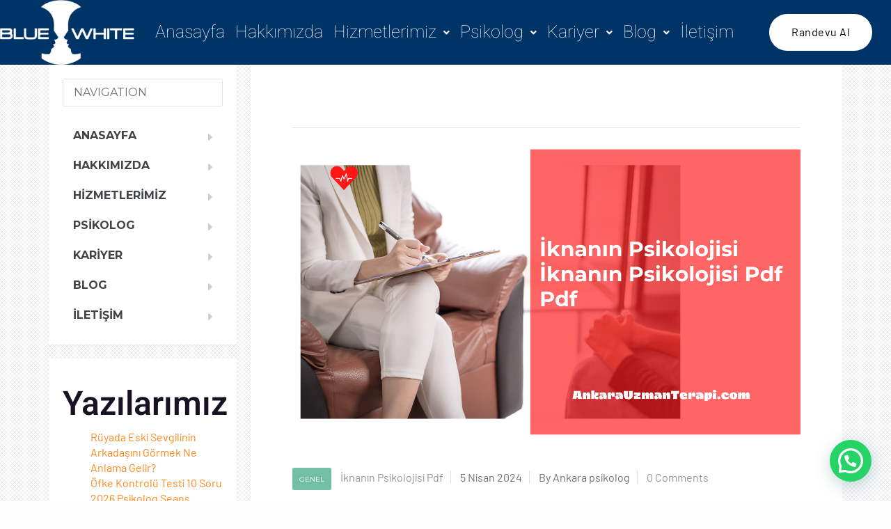

--- FILE ---
content_type: text/html; charset=UTF-8
request_url: https://ankarauzmanterapi.com/iknanin-psikolojisi-pdf/
body_size: 24812
content:

<!DOCTYPE html>
<html lang="tr">

<head>
	<meta charset="UTF-8">
	<meta name="viewport" content="width=device-width, initial-scale=1.0" />
		<script type="text/javascript">
/* <![CDATA[ */
(()=>{var e={};e.g=function(){if("object"==typeof globalThis)return globalThis;try{return this||new Function("return this")()}catch(e){if("object"==typeof window)return window}}(),function({ampUrl:n,isCustomizePreview:t,isAmpDevMode:r,noampQueryVarName:o,noampQueryVarValue:s,disabledStorageKey:i,mobileUserAgents:a,regexRegex:c}){if("undefined"==typeof sessionStorage)return;const d=new RegExp(c);if(!a.some((e=>{const n=e.match(d);return!(!n||!new RegExp(n[1],n[2]).test(navigator.userAgent))||navigator.userAgent.includes(e)})))return;e.g.addEventListener("DOMContentLoaded",(()=>{const e=document.getElementById("amp-mobile-version-switcher");if(!e)return;e.hidden=!1;const n=e.querySelector("a[href]");n&&n.addEventListener("click",(()=>{sessionStorage.removeItem(i)}))}));const g=r&&["paired-browsing-non-amp","paired-browsing-amp"].includes(window.name);if(sessionStorage.getItem(i)||t||g)return;const u=new URL(location.href),m=new URL(n);m.hash=u.hash,u.searchParams.has(o)&&s===u.searchParams.get(o)?sessionStorage.setItem(i,"1"):m.href!==u.href&&(window.stop(),location.replace(m.href))}({"ampUrl":"https:\/\/ankarauzmanterapi.com\/iknanin-psikolojisi-pdf\/amp\/","noampQueryVarName":"noamp","noampQueryVarValue":"mobile","disabledStorageKey":"amp_mobile_redirect_disabled","mobileUserAgents":["Mobile","Android","Silk\/","Kindle","BlackBerry","Opera Mini","Opera Mobi"],"regexRegex":"^\\\/((?:.|\\n)+)\\\/([i]*)$","isCustomizePreview":false,"isAmpDevMode":false})})();
/* ]]> */
</script>
<meta name='robots' content='index, follow, max-image-preview:large, max-snippet:-1, max-video-preview:-1' />

	<!-- This site is optimized with the Yoast SEO plugin v26.5 - https://yoast.com/wordpress/plugins/seo/ -->
	<title>İknanın Psikolojisi Pdf - Ankara Psikolog</title>
	<meta name="description" content="İknanın Psikolojisi Pdf, İknanın Psikolojisi Özet, İkna Psikolojisi Ne Demek? hakkında kısa ve öz bilgileri bulabileceğiniz makale." />
	<link rel="canonical" href="https://ankarauzmanterapi.com/iknanin-psikolojisi-pdf/" />
	<meta property="og:locale" content="tr_TR" />
	<meta property="og:type" content="article" />
	<meta property="og:title" content="İknanın Psikolojisi Pdf - Ankara Psikolog" />
	<meta property="og:description" content="İknanın Psikolojisi Pdf, İknanın Psikolojisi Özet, İkna Psikolojisi Ne Demek? hakkında kısa ve öz bilgileri bulabileceğiniz makale." />
	<meta property="og:url" content="https://ankarauzmanterapi.com/iknanin-psikolojisi-pdf/" />
	<meta property="og:site_name" content="Ankara Psikolog" />
	<meta property="article:published_time" content="2024-04-05T18:11:02+00:00" />
	<meta property="article:modified_time" content="2024-04-05T18:55:55+00:00" />
	<meta property="og:image" content="https://ankarauzmanterapi.com/wp-content/uploads/2024/04/ikna-psikolojisi-iknanin-psikolojisi.png" />
	<meta property="og:image:width" content="1440" />
	<meta property="og:image:height" content="810" />
	<meta property="og:image:type" content="image/png" />
	<meta name="author" content="Ankara psikolog" />
	<meta name="twitter:card" content="summary_large_image" />
	<meta name="twitter:label1" content="Yazan:" />
	<meta name="twitter:data1" content="Ankara psikolog" />
	<meta name="twitter:label2" content="Tahmini okuma süresi" />
	<meta name="twitter:data2" content="4 dakika" />
	<script type="application/ld+json" class="yoast-schema-graph">{"@context":"https://schema.org","@graph":[{"@type":["Article","BlogPosting"],"@id":"https://ankarauzmanterapi.com/iknanin-psikolojisi-pdf/#article","isPartOf":{"@id":"https://ankarauzmanterapi.com/iknanin-psikolojisi-pdf/"},"author":{"name":"Ankara psikolog","@id":"https://ankarauzmanterapi.com/#/schema/person/716737227d11ac1295e489c11b68d138"},"headline":"İknanın Psikolojisi Pdf","datePublished":"2024-04-05T18:11:02+00:00","dateModified":"2024-04-05T18:55:55+00:00","mainEntityOfPage":{"@id":"https://ankarauzmanterapi.com/iknanin-psikolojisi-pdf/"},"wordCount":676,"publisher":{"@id":"https://ankarauzmanterapi.com/#organization"},"image":{"@id":"https://ankarauzmanterapi.com/iknanin-psikolojisi-pdf/#primaryimage"},"thumbnailUrl":"https://ankarauzmanterapi.com/wp-content/uploads/2024/04/ikna-psikolojisi-iknanin-psikolojisi.png","keywords":["İknanın Psikolojisi Pdf"],"inLanguage":"tr"},{"@type":"WebPage","@id":"https://ankarauzmanterapi.com/iknanin-psikolojisi-pdf/","url":"https://ankarauzmanterapi.com/iknanin-psikolojisi-pdf/","name":"İknanın Psikolojisi Pdf - Ankara Psikolog","isPartOf":{"@id":"https://ankarauzmanterapi.com/#website"},"primaryImageOfPage":{"@id":"https://ankarauzmanterapi.com/iknanin-psikolojisi-pdf/#primaryimage"},"image":{"@id":"https://ankarauzmanterapi.com/iknanin-psikolojisi-pdf/#primaryimage"},"thumbnailUrl":"https://ankarauzmanterapi.com/wp-content/uploads/2024/04/ikna-psikolojisi-iknanin-psikolojisi.png","datePublished":"2024-04-05T18:11:02+00:00","dateModified":"2024-04-05T18:55:55+00:00","description":"İknanın Psikolojisi Pdf, İknanın Psikolojisi Özet, İkna Psikolojisi Ne Demek? hakkında kısa ve öz bilgileri bulabileceğiniz makale.","breadcrumb":{"@id":"https://ankarauzmanterapi.com/iknanin-psikolojisi-pdf/#breadcrumb"},"inLanguage":"tr","potentialAction":[{"@type":"ReadAction","target":["https://ankarauzmanterapi.com/iknanin-psikolojisi-pdf/"]}]},{"@type":"ImageObject","inLanguage":"tr","@id":"https://ankarauzmanterapi.com/iknanin-psikolojisi-pdf/#primaryimage","url":"https://ankarauzmanterapi.com/wp-content/uploads/2024/04/ikna-psikolojisi-iknanin-psikolojisi.png","contentUrl":"https://ankarauzmanterapi.com/wp-content/uploads/2024/04/ikna-psikolojisi-iknanin-psikolojisi.png","width":1440,"height":810,"caption":"İknanın Psikolojisi Pdf"},{"@type":"BreadcrumbList","@id":"https://ankarauzmanterapi.com/iknanin-psikolojisi-pdf/#breadcrumb","itemListElement":[{"@type":"ListItem","position":1,"name":"Blue &amp; White Psikoloji","item":"https://ankarauzmanterapi.com/"},{"@type":"ListItem","position":2,"name":"Blog","item":"https://ankarauzmanterapi.com/blog/"},{"@type":"ListItem","position":3,"name":"İknanın Psikolojisi Pdf"}]},{"@type":"WebSite","@id":"https://ankarauzmanterapi.com/#website","url":"https://ankarauzmanterapi.com/","name":"Blue & White Psikoloji","description":"Ankara Psikolog","publisher":{"@id":"https://ankarauzmanterapi.com/#organization"},"alternateName":"Ankara Psikolog","potentialAction":[{"@type":"SearchAction","target":{"@type":"EntryPoint","urlTemplate":"https://ankarauzmanterapi.com/?s={search_term_string}"},"query-input":{"@type":"PropertyValueSpecification","valueRequired":true,"valueName":"search_term_string"}}],"inLanguage":"tr"},{"@type":"Organization","@id":"https://ankarauzmanterapi.com/#organization","name":"Ankara Uzman Terapi","alternateName":"Ankara Psikolog","url":"https://ankarauzmanterapi.com/","logo":{"@type":"ImageObject","inLanguage":"tr","@id":"https://ankarauzmanterapi.com/#/schema/logo/image/","url":"https://ankarauzmanterapi.com/wp-content/uploads/2022/04/Logo-Siyah.png","contentUrl":"https://ankarauzmanterapi.com/wp-content/uploads/2022/04/Logo-Siyah.png","width":348,"height":169,"caption":"Ankara Uzman Terapi"},"image":{"@id":"https://ankarauzmanterapi.com/#/schema/logo/image/"},"sameAs":["https://www.instagram.com/ankara_psikolog/"]},{"@type":"Person","@id":"https://ankarauzmanterapi.com/#/schema/person/716737227d11ac1295e489c11b68d138","name":"Ankara psikolog","image":{"@type":"ImageObject","inLanguage":"tr","@id":"https://ankarauzmanterapi.com/#/schema/person/image/","url":"https://secure.gravatar.com/avatar/24f6d67450d2639a6a63f943221e4a733e80f708637a559bd60ff7aa20335a6d?s=96&d=mm&r=g","contentUrl":"https://secure.gravatar.com/avatar/24f6d67450d2639a6a63f943221e4a733e80f708637a559bd60ff7aa20335a6d?s=96&d=mm&r=g","caption":"Ankara psikolog"},"sameAs":["https://www.ankarauzmanterapi.com"],"url":"https://ankarauzmanterapi.com/author/ankara/"}]}</script>
	<!-- / Yoast SEO plugin. -->


<link rel='dns-prefetch' href='//www.googletagmanager.com' />
<link rel='dns-prefetch' href='//fonts.googleapis.com' />
<link rel="alternate" type="application/rss+xml" title="Ankara Psikolog &raquo; akışı" href="https://ankarauzmanterapi.com/feed/" />
<link rel="alternate" type="application/rss+xml" title="Ankara Psikolog &raquo; yorum akışı" href="https://ankarauzmanterapi.com/comments/feed/" />
<link rel="alternate" title="oEmbed (JSON)" type="application/json+oembed" href="https://ankarauzmanterapi.com/wp-json/oembed/1.0/embed?url=https%3A%2F%2Fankarauzmanterapi.com%2Fiknanin-psikolojisi-pdf%2F" />
<link rel="alternate" title="oEmbed (XML)" type="text/xml+oembed" href="https://ankarauzmanterapi.com/wp-json/oembed/1.0/embed?url=https%3A%2F%2Fankarauzmanterapi.com%2Fiknanin-psikolojisi-pdf%2F&#038;format=xml" />
<style id='wp-img-auto-sizes-contain-inline-css' type='text/css'>
img:is([sizes=auto i],[sizes^="auto," i]){contain-intrinsic-size:3000px 1500px}
/*# sourceURL=wp-img-auto-sizes-contain-inline-css */
</style>

<link rel='stylesheet' id='elementor-frontend-css' href='https://ankarauzmanterapi.com/wp-content/plugins/elementor/assets/css/frontend.min.css?ver=3.33.4' type='text/css' media='all' />
<link rel='stylesheet' id='elementor-post-375-css' href='https://ankarauzmanterapi.com/wp-content/uploads/elementor/css/post-375.css?ver=1768264342' type='text/css' media='all' />
<link rel='stylesheet' id='elementor-post-251-css' href='https://ankarauzmanterapi.com/wp-content/uploads/elementor/css/post-251.css?ver=1768264342' type='text/css' media='all' />
<link rel='stylesheet' id='hfe-widgets-style-css' href='https://ankarauzmanterapi.com/wp-content/plugins/header-footer-elementor/inc/widgets-css/frontend.css?ver=2.7.0' type='text/css' media='all' />
<style id='wp-emoji-styles-inline-css' type='text/css'>

	img.wp-smiley, img.emoji {
		display: inline !important;
		border: none !important;
		box-shadow: none !important;
		height: 1em !important;
		width: 1em !important;
		margin: 0 0.07em !important;
		vertical-align: -0.1em !important;
		background: none !important;
		padding: 0 !important;
	}
/*# sourceURL=wp-emoji-styles-inline-css */
</style>
<link rel='stylesheet' id='wp-block-library-css' href='https://ankarauzmanterapi.com/wp-includes/css/dist/block-library/style.min.css?ver=6.9' type='text/css' media='all' />
<style id='classic-theme-styles-inline-css' type='text/css'>
/*! This file is auto-generated */
.wp-block-button__link{color:#fff;background-color:#32373c;border-radius:9999px;box-shadow:none;text-decoration:none;padding:calc(.667em + 2px) calc(1.333em + 2px);font-size:1.125em}.wp-block-file__button{background:#32373c;color:#fff;text-decoration:none}
/*# sourceURL=/wp-includes/css/classic-themes.min.css */
</style>
<style id='qsm-quiz-style-inline-css' type='text/css'>


/*# sourceURL=https://ankarauzmanterapi.com/wp-content/plugins/quiz-master-next/blocks/build/style-index.css */
</style>
<style id='joinchat-button-style-inline-css' type='text/css'>
.wp-block-joinchat-button{border:none!important;text-align:center}.wp-block-joinchat-button figure{display:table;margin:0 auto;padding:0}.wp-block-joinchat-button figcaption{font:normal normal 400 .6em/2em var(--wp--preset--font-family--system-font,sans-serif);margin:0;padding:0}.wp-block-joinchat-button .joinchat-button__qr{background-color:#fff;border:6px solid #25d366;border-radius:30px;box-sizing:content-box;display:block;height:200px;margin:auto;overflow:hidden;padding:10px;width:200px}.wp-block-joinchat-button .joinchat-button__qr canvas,.wp-block-joinchat-button .joinchat-button__qr img{display:block;margin:auto}.wp-block-joinchat-button .joinchat-button__link{align-items:center;background-color:#25d366;border:6px solid #25d366;border-radius:30px;display:inline-flex;flex-flow:row nowrap;justify-content:center;line-height:1.25em;margin:0 auto;text-decoration:none}.wp-block-joinchat-button .joinchat-button__link:before{background:transparent var(--joinchat-ico) no-repeat center;background-size:100%;content:"";display:block;height:1.5em;margin:-.75em .75em -.75em 0;width:1.5em}.wp-block-joinchat-button figure+.joinchat-button__link{margin-top:10px}@media (orientation:landscape)and (min-height:481px),(orientation:portrait)and (min-width:481px){.wp-block-joinchat-button.joinchat-button--qr-only figure+.joinchat-button__link{display:none}}@media (max-width:480px),(orientation:landscape)and (max-height:480px){.wp-block-joinchat-button figure{display:none}}

/*# sourceURL=https://ankarauzmanterapi.com/wp-content/plugins/creame-whatsapp-me/gutenberg/build/style-index.css */
</style>
<style id='global-styles-inline-css' type='text/css'>
:root{--wp--preset--aspect-ratio--square: 1;--wp--preset--aspect-ratio--4-3: 4/3;--wp--preset--aspect-ratio--3-4: 3/4;--wp--preset--aspect-ratio--3-2: 3/2;--wp--preset--aspect-ratio--2-3: 2/3;--wp--preset--aspect-ratio--16-9: 16/9;--wp--preset--aspect-ratio--9-16: 9/16;--wp--preset--color--black: #000000;--wp--preset--color--cyan-bluish-gray: #abb8c3;--wp--preset--color--white: #ffffff;--wp--preset--color--pale-pink: #f78da7;--wp--preset--color--vivid-red: #cf2e2e;--wp--preset--color--luminous-vivid-orange: #ff6900;--wp--preset--color--luminous-vivid-amber: #fcb900;--wp--preset--color--light-green-cyan: #7bdcb5;--wp--preset--color--vivid-green-cyan: #00d084;--wp--preset--color--pale-cyan-blue: #8ed1fc;--wp--preset--color--vivid-cyan-blue: #0693e3;--wp--preset--color--vivid-purple: #9b51e0;--wp--preset--gradient--vivid-cyan-blue-to-vivid-purple: linear-gradient(135deg,rgb(6,147,227) 0%,rgb(155,81,224) 100%);--wp--preset--gradient--light-green-cyan-to-vivid-green-cyan: linear-gradient(135deg,rgb(122,220,180) 0%,rgb(0,208,130) 100%);--wp--preset--gradient--luminous-vivid-amber-to-luminous-vivid-orange: linear-gradient(135deg,rgb(252,185,0) 0%,rgb(255,105,0) 100%);--wp--preset--gradient--luminous-vivid-orange-to-vivid-red: linear-gradient(135deg,rgb(255,105,0) 0%,rgb(207,46,46) 100%);--wp--preset--gradient--very-light-gray-to-cyan-bluish-gray: linear-gradient(135deg,rgb(238,238,238) 0%,rgb(169,184,195) 100%);--wp--preset--gradient--cool-to-warm-spectrum: linear-gradient(135deg,rgb(74,234,220) 0%,rgb(151,120,209) 20%,rgb(207,42,186) 40%,rgb(238,44,130) 60%,rgb(251,105,98) 80%,rgb(254,248,76) 100%);--wp--preset--gradient--blush-light-purple: linear-gradient(135deg,rgb(255,206,236) 0%,rgb(152,150,240) 100%);--wp--preset--gradient--blush-bordeaux: linear-gradient(135deg,rgb(254,205,165) 0%,rgb(254,45,45) 50%,rgb(107,0,62) 100%);--wp--preset--gradient--luminous-dusk: linear-gradient(135deg,rgb(255,203,112) 0%,rgb(199,81,192) 50%,rgb(65,88,208) 100%);--wp--preset--gradient--pale-ocean: linear-gradient(135deg,rgb(255,245,203) 0%,rgb(182,227,212) 50%,rgb(51,167,181) 100%);--wp--preset--gradient--electric-grass: linear-gradient(135deg,rgb(202,248,128) 0%,rgb(113,206,126) 100%);--wp--preset--gradient--midnight: linear-gradient(135deg,rgb(2,3,129) 0%,rgb(40,116,252) 100%);--wp--preset--font-size--small: 13px;--wp--preset--font-size--medium: 20px;--wp--preset--font-size--large: 36px;--wp--preset--font-size--x-large: 42px;--wp--preset--spacing--20: 0.44rem;--wp--preset--spacing--30: 0.67rem;--wp--preset--spacing--40: 1rem;--wp--preset--spacing--50: 1.5rem;--wp--preset--spacing--60: 2.25rem;--wp--preset--spacing--70: 3.38rem;--wp--preset--spacing--80: 5.06rem;--wp--preset--shadow--natural: 6px 6px 9px rgba(0, 0, 0, 0.2);--wp--preset--shadow--deep: 12px 12px 50px rgba(0, 0, 0, 0.4);--wp--preset--shadow--sharp: 6px 6px 0px rgba(0, 0, 0, 0.2);--wp--preset--shadow--outlined: 6px 6px 0px -3px rgb(255, 255, 255), 6px 6px rgb(0, 0, 0);--wp--preset--shadow--crisp: 6px 6px 0px rgb(0, 0, 0);}:where(.is-layout-flex){gap: 0.5em;}:where(.is-layout-grid){gap: 0.5em;}body .is-layout-flex{display: flex;}.is-layout-flex{flex-wrap: wrap;align-items: center;}.is-layout-flex > :is(*, div){margin: 0;}body .is-layout-grid{display: grid;}.is-layout-grid > :is(*, div){margin: 0;}:where(.wp-block-columns.is-layout-flex){gap: 2em;}:where(.wp-block-columns.is-layout-grid){gap: 2em;}:where(.wp-block-post-template.is-layout-flex){gap: 1.25em;}:where(.wp-block-post-template.is-layout-grid){gap: 1.25em;}.has-black-color{color: var(--wp--preset--color--black) !important;}.has-cyan-bluish-gray-color{color: var(--wp--preset--color--cyan-bluish-gray) !important;}.has-white-color{color: var(--wp--preset--color--white) !important;}.has-pale-pink-color{color: var(--wp--preset--color--pale-pink) !important;}.has-vivid-red-color{color: var(--wp--preset--color--vivid-red) !important;}.has-luminous-vivid-orange-color{color: var(--wp--preset--color--luminous-vivid-orange) !important;}.has-luminous-vivid-amber-color{color: var(--wp--preset--color--luminous-vivid-amber) !important;}.has-light-green-cyan-color{color: var(--wp--preset--color--light-green-cyan) !important;}.has-vivid-green-cyan-color{color: var(--wp--preset--color--vivid-green-cyan) !important;}.has-pale-cyan-blue-color{color: var(--wp--preset--color--pale-cyan-blue) !important;}.has-vivid-cyan-blue-color{color: var(--wp--preset--color--vivid-cyan-blue) !important;}.has-vivid-purple-color{color: var(--wp--preset--color--vivid-purple) !important;}.has-black-background-color{background-color: var(--wp--preset--color--black) !important;}.has-cyan-bluish-gray-background-color{background-color: var(--wp--preset--color--cyan-bluish-gray) !important;}.has-white-background-color{background-color: var(--wp--preset--color--white) !important;}.has-pale-pink-background-color{background-color: var(--wp--preset--color--pale-pink) !important;}.has-vivid-red-background-color{background-color: var(--wp--preset--color--vivid-red) !important;}.has-luminous-vivid-orange-background-color{background-color: var(--wp--preset--color--luminous-vivid-orange) !important;}.has-luminous-vivid-amber-background-color{background-color: var(--wp--preset--color--luminous-vivid-amber) !important;}.has-light-green-cyan-background-color{background-color: var(--wp--preset--color--light-green-cyan) !important;}.has-vivid-green-cyan-background-color{background-color: var(--wp--preset--color--vivid-green-cyan) !important;}.has-pale-cyan-blue-background-color{background-color: var(--wp--preset--color--pale-cyan-blue) !important;}.has-vivid-cyan-blue-background-color{background-color: var(--wp--preset--color--vivid-cyan-blue) !important;}.has-vivid-purple-background-color{background-color: var(--wp--preset--color--vivid-purple) !important;}.has-black-border-color{border-color: var(--wp--preset--color--black) !important;}.has-cyan-bluish-gray-border-color{border-color: var(--wp--preset--color--cyan-bluish-gray) !important;}.has-white-border-color{border-color: var(--wp--preset--color--white) !important;}.has-pale-pink-border-color{border-color: var(--wp--preset--color--pale-pink) !important;}.has-vivid-red-border-color{border-color: var(--wp--preset--color--vivid-red) !important;}.has-luminous-vivid-orange-border-color{border-color: var(--wp--preset--color--luminous-vivid-orange) !important;}.has-luminous-vivid-amber-border-color{border-color: var(--wp--preset--color--luminous-vivid-amber) !important;}.has-light-green-cyan-border-color{border-color: var(--wp--preset--color--light-green-cyan) !important;}.has-vivid-green-cyan-border-color{border-color: var(--wp--preset--color--vivid-green-cyan) !important;}.has-pale-cyan-blue-border-color{border-color: var(--wp--preset--color--pale-cyan-blue) !important;}.has-vivid-cyan-blue-border-color{border-color: var(--wp--preset--color--vivid-cyan-blue) !important;}.has-vivid-purple-border-color{border-color: var(--wp--preset--color--vivid-purple) !important;}.has-vivid-cyan-blue-to-vivid-purple-gradient-background{background: var(--wp--preset--gradient--vivid-cyan-blue-to-vivid-purple) !important;}.has-light-green-cyan-to-vivid-green-cyan-gradient-background{background: var(--wp--preset--gradient--light-green-cyan-to-vivid-green-cyan) !important;}.has-luminous-vivid-amber-to-luminous-vivid-orange-gradient-background{background: var(--wp--preset--gradient--luminous-vivid-amber-to-luminous-vivid-orange) !important;}.has-luminous-vivid-orange-to-vivid-red-gradient-background{background: var(--wp--preset--gradient--luminous-vivid-orange-to-vivid-red) !important;}.has-very-light-gray-to-cyan-bluish-gray-gradient-background{background: var(--wp--preset--gradient--very-light-gray-to-cyan-bluish-gray) !important;}.has-cool-to-warm-spectrum-gradient-background{background: var(--wp--preset--gradient--cool-to-warm-spectrum) !important;}.has-blush-light-purple-gradient-background{background: var(--wp--preset--gradient--blush-light-purple) !important;}.has-blush-bordeaux-gradient-background{background: var(--wp--preset--gradient--blush-bordeaux) !important;}.has-luminous-dusk-gradient-background{background: var(--wp--preset--gradient--luminous-dusk) !important;}.has-pale-ocean-gradient-background{background: var(--wp--preset--gradient--pale-ocean) !important;}.has-electric-grass-gradient-background{background: var(--wp--preset--gradient--electric-grass) !important;}.has-midnight-gradient-background{background: var(--wp--preset--gradient--midnight) !important;}.has-small-font-size{font-size: var(--wp--preset--font-size--small) !important;}.has-medium-font-size{font-size: var(--wp--preset--font-size--medium) !important;}.has-large-font-size{font-size: var(--wp--preset--font-size--large) !important;}.has-x-large-font-size{font-size: var(--wp--preset--font-size--x-large) !important;}
:where(.wp-block-post-template.is-layout-flex){gap: 1.25em;}:where(.wp-block-post-template.is-layout-grid){gap: 1.25em;}
:where(.wp-block-term-template.is-layout-flex){gap: 1.25em;}:where(.wp-block-term-template.is-layout-grid){gap: 1.25em;}
:where(.wp-block-columns.is-layout-flex){gap: 2em;}:where(.wp-block-columns.is-layout-grid){gap: 2em;}
:root :where(.wp-block-pullquote){font-size: 1.5em;line-height: 1.6;}
/*# sourceURL=global-styles-inline-css */
</style>
<link rel='stylesheet' id='hfe-style-css' href='https://ankarauzmanterapi.com/wp-content/plugins/header-footer-elementor/assets/css/header-footer-elementor.css?ver=2.7.0' type='text/css' media='all' />
<link rel='stylesheet' id='elementor-icons-css' href='https://ankarauzmanterapi.com/wp-content/plugins/elementor/assets/lib/eicons/css/elementor-icons.min.css?ver=5.44.0' type='text/css' media='all' />
<link rel='stylesheet' id='elementor-post-7-css' href='https://ankarauzmanterapi.com/wp-content/uploads/elementor/css/post-7.css?ver=1768264342' type='text/css' media='all' />
<link rel='stylesheet' id='font-awesome-5-all-css' href='https://ankarauzmanterapi.com/wp-content/plugins/elementor/assets/lib/font-awesome/css/all.min.css?ver=3.33.4' type='text/css' media='all' />
<link rel='stylesheet' id='font-awesome-4-shim-css' href='https://ankarauzmanterapi.com/wp-content/plugins/elementor/assets/lib/font-awesome/css/v4-shims.min.css?ver=3.33.4' type='text/css' media='all' />
<link rel='stylesheet' id='mentalpress-main-css' href='https://ankarauzmanterapi.com/wp-content/themes/mentalpress/style.css?ver=1.7.1' type='text/css' media='all' />
<style id='mentalpress-main-inline-css' type='text/css'>
/* WP Customizer start */
.icon-box__title { color: #676b6f; }
.icon-box__subtitle, .widget-icon-box .icon-box, .textwidget { color: #a4a8ac; }
.top__background, .top-navigation .sub-menu > li > a { background-color: #8b949c; }
.top-navigation .sub-menu > li > a { border-bottom-color: #a5aeb6; }
.top, .top-navigation a, .top-navigation > .menu-item-has-children > a::after { color: #edeff2; }
.header { background-color: #ffffff; }
.widget-icon-box .icon-box .fa { color: #e9edf1; }
.header-widgets .icon-box:hover>.fa { color: #dce0e4; }
.header .menu > li > a, .header .menu > li > a:hover { color: #414447; }
.header .menu > .current-menu-item > a::before, .header .menu > li:hover > a::before { background-color: #414447; }
@media (min-width: 992px) { .header .menu .sub-menu > li { background-color: #73bfa6; } }
@media (min-width: 992px) { .header .menu .sub-menu > li > a, .header .menu .sub-menu > li > .sub-menu { border-color: #66b299; } }
@media (min-width: 992px) { .header .menu .sub-menu > li > a:hover { background-color: #66b299; } }
@media (min-width: 992px) { .header .menu .sub-menu > li > a, .header .menu .sub-menu > li > a:hover { color: #ffffff; } }
@media (max-width: 992px) { .header .menu .sub-menu > li > a { color: #919699; } }
.main-navigation__container, .main-navigation .sub-menu { background-color: #ffffff; }
.main-navigation > li > a { color: #414447; }
.main-navigation > li > a:hover { color: #414447; }
.main-navigation .current_page_item > a, .main-navigation > li:hover > a { background-color: #edeff2; }
@media (min-width: 992px) { .main-navigation .sub-menu > li > a, .main-navigation .sub-menu .current_page_item > a { background-color: #73bfa6; } }
@media (min-width: 992px) { .main-navigation .sub-menu > li > a { border-color: #73bfa6; } }
@media (min-width: 992px) { .main-navigation .sub-menu > li > a:hover { background-color: #66b299; } }
.main-navigation .sub-menu > li > .sub-menu, .main-navigation .sub-menu > li > a { border-color: #66b299; }
@media (min-width: 992px) { .main-navigation .sub-menu > li > a, .main-navigation .sub-menu > li > a:hover { color: #ffffff; } }
@media (max-width: 992px) { .main-navigation .sub-menu > li > a { color: #9ba7b2; } }
@media (max-width: 992px) { .main-navigation .sub-menu > li > a:hover { color: #414447; } }
body, .textwidget { color: #919699; }
.btn-primary, .btn-primary:focus, .widget_search .search-submit, .widget_search .search-submit:focus, .header .menu .featured-link, .navbar-toggle { background-color: #957aca; }
.btn-primary, .btn-primary:focus { border-color: #957aca; }
.btn-primary:hover, .widget_search .search-submit:hover, .header .menu .featured-link > a:hover, .navbar-toggle:hover { background-color: #886dbd; }
.btn-primary:hover { border-color: #886dbd; }
.testimonial__quote::before, .latest-post__categories a, .about-us__tag, .meta-data__categories a, .widget_calendar caption, .widget_tag_cloud a, .pagination a:hover, .pagination .current, .btn-success, .btn-success:focus { background-color: #73bfa6; }
blockquote, .btn-success { border-color: #73bfa6; }
.latest-post__categories a:hover, .about-us__tag:hover, .meta-data__categories a:hover, .widget_tag_cloud a:hover, .btn-success:hover { background-color: #66b299; }
.btn-success:hover { border-color: #66b299; }
a { color: #1fa7da; }
a:hover { color: #129acd; }
.btn-danger, .btn-danger:focus { background-color: #fd7062; }
.btn-danger:hover { background-color: #f06355; }
.btn-danger, .btn-danger:focus { border-color: #fd7062; }
.btn-danger:hover { border-color: #f06355; }
.footer { background-color: #ffffff; }
.footer-top__headings { color: #333333; }
.footer, .footer .textwidget, .footer .widget_nav_menu ul > li > a { color: #919699; }
.footer a { color: #1fa7da; }
.footer a:hover { color: #129acd; }
/* WP Customizer end */
/* User custom CSS start */
.hentry__title {
    font-size: 24px;
    margin: 15px 0 30px;
    visibility: hidden;
    height: 0px;
    letter-spacing: -.2px;
}

.main-title__primary {
    font-family: "Merriweather", Helvetica, Arial, sans-serif;
    font-weight: 700;
    font-size: 30px;
    color: #414447;
    visibility: hidden;
    height: 0px;
    margin-top: 0;
    margin-bottom: 30px;
}

.hentry__content {
    font-size: 17px;
}
.elementor-kit-7 h1 {
    color: var(--e-global-color-adca0bd);
    font-family: "Heebo", Sans-serif;
    font-size: 30px;
    font-weight: 600;
}

/* User custom CSS end */

/*# sourceURL=mentalpress-main-inline-css */
</style>
<link crossorigin="anonymous" rel='stylesheet' id='google-fonts-css' href='//fonts.googleapis.com/css?family=Merriweather%3A400%2C700%7CMontserrat%3A400%2C700&#038;subset=latin' type='text/css' media='all' />
<link rel='stylesheet' id='hfe-elementor-icons-css' href='https://ankarauzmanterapi.com/wp-content/plugins/elementor/assets/lib/eicons/css/elementor-icons.min.css?ver=5.34.0' type='text/css' media='all' />
<link rel='stylesheet' id='hfe-icons-list-css' href='https://ankarauzmanterapi.com/wp-content/plugins/elementor/assets/css/widget-icon-list.min.css?ver=3.24.3' type='text/css' media='all' />
<link rel='stylesheet' id='hfe-social-icons-css' href='https://ankarauzmanterapi.com/wp-content/plugins/elementor/assets/css/widget-social-icons.min.css?ver=3.24.0' type='text/css' media='all' />
<link rel='stylesheet' id='hfe-social-share-icons-brands-css' href='https://ankarauzmanterapi.com/wp-content/plugins/elementor/assets/lib/font-awesome/css/brands.css?ver=5.15.3' type='text/css' media='all' />
<link rel='stylesheet' id='hfe-social-share-icons-fontawesome-css' href='https://ankarauzmanterapi.com/wp-content/plugins/elementor/assets/lib/font-awesome/css/fontawesome.css?ver=5.15.3' type='text/css' media='all' />
<link rel='stylesheet' id='hfe-nav-menu-icons-css' href='https://ankarauzmanterapi.com/wp-content/plugins/elementor/assets/lib/font-awesome/css/solid.css?ver=5.15.3' type='text/css' media='all' />
<link rel='stylesheet' id='font-awesome-css' href='https://ankarauzmanterapi.com/wp-content/plugins/elementor/assets/lib/font-awesome/css/font-awesome.min.css?ver=4.7.0' type='text/css' media='all' />
<link rel='stylesheet' id='pw-style-css' href='https://ankarauzmanterapi.com/wp-content/plugins/proteuswidgets/main.css?ver=1.0.8' type='text/css' media='all' />
<link rel='stylesheet' id='ekit-widget-styles-css' href='https://ankarauzmanterapi.com/wp-content/plugins/elementskit-lite/widgets/init/assets/css/widget-styles.css?ver=3.7.7' type='text/css' media='all' />
<link rel='stylesheet' id='ekit-responsive-css' href='https://ankarauzmanterapi.com/wp-content/plugins/elementskit-lite/widgets/init/assets/css/responsive.css?ver=3.7.7' type='text/css' media='all' />
<link rel='stylesheet' id='widget-icon-list-css' href='https://ankarauzmanterapi.com/wp-content/plugins/elementor/assets/css/widget-icon-list.min.css?ver=3.33.4' type='text/css' media='all' />
<link rel='stylesheet' id='elementor-gf-local-heebo-css' href='https://ankarauzmanterapi.com/wp-content/uploads/elementor/google-fonts/css/heebo.css?ver=1744071057' type='text/css' media='all' />
<link rel='stylesheet' id='elementor-gf-local-barlow-css' href='https://ankarauzmanterapi.com/wp-content/uploads/elementor/google-fonts/css/barlow.css?ver=1744071072' type='text/css' media='all' />
<link rel='stylesheet' id='elementor-icons-shared-0-css' href='https://ankarauzmanterapi.com/wp-content/plugins/elementor/assets/lib/font-awesome/css/fontawesome.min.css?ver=5.15.3' type='text/css' media='all' />
<link rel='stylesheet' id='elementor-icons-fa-solid-css' href='https://ankarauzmanterapi.com/wp-content/plugins/elementor/assets/lib/font-awesome/css/solid.min.css?ver=5.15.3' type='text/css' media='all' />
<link rel='stylesheet' id='elementor-icons-fa-regular-css' href='https://ankarauzmanterapi.com/wp-content/plugins/elementor/assets/lib/font-awesome/css/regular.min.css?ver=5.15.3' type='text/css' media='all' />
<link rel='stylesheet' id='elementor-icons-fa-brands-css' href='https://ankarauzmanterapi.com/wp-content/plugins/elementor/assets/lib/font-awesome/css/brands.min.css?ver=5.15.3' type='text/css' media='all' />
<script type="text/javascript" src="https://ankarauzmanterapi.com/wp-includes/js/jquery/jquery.min.js?ver=3.7.1" id="jquery-core-js"></script>
<script type="text/javascript" src="https://ankarauzmanterapi.com/wp-includes/js/jquery/jquery-migrate.min.js?ver=3.4.1" id="jquery-migrate-js"></script>
<script type="text/javascript" id="jquery-js-after">
/* <![CDATA[ */
!function($){"use strict";$(document).ready(function(){$(this).scrollTop()>100&&$(".hfe-scroll-to-top-wrap").removeClass("hfe-scroll-to-top-hide"),$(window).scroll(function(){$(this).scrollTop()<100?$(".hfe-scroll-to-top-wrap").fadeOut(300):$(".hfe-scroll-to-top-wrap").fadeIn(300)}),$(".hfe-scroll-to-top-wrap").on("click",function(){$("html, body").animate({scrollTop:0},300);return!1})})}(jQuery);
!function($){'use strict';$(document).ready(function(){var bar=$('.hfe-reading-progress-bar');if(!bar.length)return;$(window).on('scroll',function(){var s=$(window).scrollTop(),d=$(document).height()-$(window).height(),p=d? s/d*100:0;bar.css('width',p+'%')});});}(jQuery);
//# sourceURL=jquery-js-after
/* ]]> */
</script>
<script type="text/javascript" src="https://ankarauzmanterapi.com/wp-content/plugins/elementor/assets/lib/font-awesome/js/v4-shims.min.js?ver=3.33.4" id="font-awesome-4-shim-js"></script>
<script type="text/javascript" src="https://ankarauzmanterapi.com/wp-content/themes/mentalpress/assets/js/modernizr.custom.20160315.js" id="mentalpress-modernizr-js"></script>
<script type="text/javascript" src="https://ankarauzmanterapi.com/wp-content/themes/mentalpress/bower_components/picturefill/dist/picturefill.min.js?ver=1.2.0" id="mentalpress-picturefill-js"></script>
<script type="text/javascript" src="https://ankarauzmanterapi.com/wp-includes/js/underscore.min.js?ver=1.13.7" id="underscore-js"></script>
<script type="text/javascript" id="pw-script-js-extra">
/* <![CDATA[ */
var PWVars = {"pathToPlugin":"https://ankarauzmanterapi.com/wp-content/plugins/proteuswidgets/"};
//# sourceURL=pw-script-js-extra
/* ]]> */
</script>
<script type="text/javascript" src="https://ankarauzmanterapi.com/wp-content/plugins/proteuswidgets/assets/js/main.min.js?ver=1.0.8" id="pw-script-js"></script>

<!-- Site Kit tarafından eklenen Google etiketi (gtag.js) snippet&#039;i -->
<!-- Google Analytics snippet added by Site Kit -->
<script type="text/javascript" src="https://www.googletagmanager.com/gtag/js?id=GT-W6BG4RK" id="google_gtagjs-js" async></script>
<script type="text/javascript" id="google_gtagjs-js-after">
/* <![CDATA[ */
window.dataLayer = window.dataLayer || [];function gtag(){dataLayer.push(arguments);}
gtag("set","linker",{"domains":["ankarauzmanterapi.com"]});
gtag("js", new Date());
gtag("set", "developer_id.dZTNiMT", true);
gtag("config", "GT-W6BG4RK");
//# sourceURL=google_gtagjs-js-after
/* ]]> */
</script>
<link rel="https://api.w.org/" href="https://ankarauzmanterapi.com/wp-json/" /><link rel="alternate" title="JSON" type="application/json" href="https://ankarauzmanterapi.com/wp-json/wp/v2/posts/5744" /><link rel="EditURI" type="application/rsd+xml" title="RSD" href="https://ankarauzmanterapi.com/xmlrpc.php?rsd" />
<meta name="generator" content="WordPress 6.9" />
<link rel='shortlink' href='https://ankarauzmanterapi.com/?p=5744' />
<meta name="generator" content="Site Kit by Google 1.170.0" /><meta name="ti-site-data" content="[base64]" /><link rel="alternate" type="text/html" media="only screen and (max-width: 640px)" href="https://ankarauzmanterapi.com/iknanin-psikolojisi-pdf/amp/"><meta name="generator" content="Elementor 3.33.4; features: additional_custom_breakpoints; settings: css_print_method-external, google_font-enabled, font_display-auto">
<style type="text/css" id="custom-background-css">
body.custom-background { background-image: url("https://ankarauzmanterapi.com/wp-content/themes/mentalpress/assets/images/pattern.png"); background-position: left top; background-size: auto; background-repeat: repeat; background-attachment: scroll; }
</style>
	<link rel="amphtml" href="https://ankarauzmanterapi.com/iknanin-psikolojisi-pdf/amp/"><style>#amp-mobile-version-switcher{left:0;position:absolute;width:100%;z-index:100}#amp-mobile-version-switcher>a{background-color:#444;border:0;color:#eaeaea;display:block;font-family:-apple-system,BlinkMacSystemFont,Segoe UI,Roboto,Oxygen-Sans,Ubuntu,Cantarell,Helvetica Neue,sans-serif;font-size:16px;font-weight:600;padding:15px 0;text-align:center;-webkit-text-decoration:none;text-decoration:none}#amp-mobile-version-switcher>a:active,#amp-mobile-version-switcher>a:focus,#amp-mobile-version-switcher>a:hover{-webkit-text-decoration:underline;text-decoration:underline}</style><link rel="icon" href="https://ankarauzmanterapi.com/wp-content/uploads/2024/10/cropped-favicon-32x32.png" sizes="32x32" />
<link rel="icon" href="https://ankarauzmanterapi.com/wp-content/uploads/2024/10/cropped-favicon-192x192.png" sizes="192x192" />
<link rel="apple-touch-icon" href="https://ankarauzmanterapi.com/wp-content/uploads/2024/10/cropped-favicon-180x180.png" />
<meta name="msapplication-TileImage" content="https://ankarauzmanterapi.com/wp-content/uploads/2024/10/cropped-favicon-270x270.png" />
</head>

<body class="wp-singular post-template-default single single-post postid-5744 single-format-standard custom-background wp-custom-logo wp-theme-mentalpress ehf-template-mentalpress ehf-stylesheet-mentalpress elementor-default elementor-kit-7">

	
			<a class="skip-link screen-reader-text" href="#content">
			Skip to content		</a>
	
	
	<div class="ekit-template-content-markup ekit-template-content-header ekit-template-content-theme-support">
		<style>.elementor-375 .elementor-element.elementor-element-1ea5fc13 > .elementor-container > .elementor-column > .elementor-widget-wrap{align-content:center;align-items:center;}.elementor-375 .elementor-element.elementor-element-1ea5fc13:not(.elementor-motion-effects-element-type-background), .elementor-375 .elementor-element.elementor-element-1ea5fc13 > .elementor-motion-effects-container > .elementor-motion-effects-layer{background-color:#003366;}.elementor-375 .elementor-element.elementor-element-1ea5fc13{transition:background 0.3s, border 0.3s, border-radius 0.3s, box-shadow 0.3s;margin-top:0px;margin-bottom:0px;padding:0px 0px 0px 0px;z-index:2;}.elementor-375 .elementor-element.elementor-element-1ea5fc13 > .elementor-background-overlay{transition:background 0.3s, border-radius 0.3s, opacity 0.3s;}.elementor-widget-image .widget-image-caption{color:var( --e-global-color-text );}.elementor-375 .elementor-element.elementor-element-7687288{text-align:center;}.elementor-375 .elementor-element.elementor-element-6cd40c25 > .elementor-element-populated{margin:0px 0px 0px 30px;--e-column-margin-right:0px;--e-column-margin-left:30px;}.elementor-widget-navigation-menu .menu-item a.hfe-menu-item.elementor-button{background-color:var( --e-global-color-accent );}.elementor-widget-navigation-menu .menu-item a.hfe-menu-item.elementor-button:hover{background-color:var( --e-global-color-accent );}.elementor-widget-navigation-menu .menu-item a.hfe-menu-item, .elementor-widget-navigation-menu .sub-menu a.hfe-sub-menu-item{color:var( --e-global-color-text );}.elementor-widget-navigation-menu .menu-item a.hfe-menu-item:hover,
								.elementor-widget-navigation-menu .sub-menu a.hfe-sub-menu-item:hover,
								.elementor-widget-navigation-menu .menu-item.current-menu-item a.hfe-menu-item,
								.elementor-widget-navigation-menu .menu-item a.hfe-menu-item.highlighted,
								.elementor-widget-navigation-menu .menu-item a.hfe-menu-item:focus{color:var( --e-global-color-accent );}.elementor-widget-navigation-menu .hfe-nav-menu-layout:not(.hfe-pointer__framed) .menu-item.parent a.hfe-menu-item:before,
								.elementor-widget-navigation-menu .hfe-nav-menu-layout:not(.hfe-pointer__framed) .menu-item.parent a.hfe-menu-item:after{background-color:var( --e-global-color-accent );}.elementor-widget-navigation-menu .hfe-nav-menu-layout:not(.hfe-pointer__framed) .menu-item.parent .sub-menu .hfe-has-submenu-container a:after{background-color:var( --e-global-color-accent );}.elementor-widget-navigation-menu .hfe-pointer__framed .menu-item.parent a.hfe-menu-item:before,
								.elementor-widget-navigation-menu .hfe-pointer__framed .menu-item.parent a.hfe-menu-item:after{border-color:var( --e-global-color-accent );}body:not(.rtl) .elementor-375 .elementor-element.elementor-element-ad75bdb .hfe-nav-menu__layout-horizontal .hfe-nav-menu > li.menu-item:not(:last-child){margin-right:15px;}body.rtl .elementor-375 .elementor-element.elementor-element-ad75bdb .hfe-nav-menu__layout-horizontal .hfe-nav-menu > li.menu-item:not(:last-child){margin-left:15px;}.elementor-375 .elementor-element.elementor-element-ad75bdb nav:not(.hfe-nav-menu__layout-horizontal) .hfe-nav-menu > li.menu-item:not(:last-child){margin-bottom:15px;}.elementor-375 .elementor-element.elementor-element-ad75bdb .sub-menu{border-radius:20px 20px 20px 20px;}.elementor-375 .elementor-element.elementor-element-ad75bdb .sub-menu li.menu-item:first-child{border-top-left-radius:20px;border-top-right-radius:20px;overflow:hidden;}.elementor-375 .elementor-element.elementor-element-ad75bdb .sub-menu li.menu-item:last-child{border-bottom-right-radius:20px;border-bottom-left-radius:20px;overflow:hidden;}.elementor-375 .elementor-element.elementor-element-ad75bdb nav.hfe-dropdown{border-radius:20px 20px 20px 20px;}.elementor-375 .elementor-element.elementor-element-ad75bdb nav.hfe-dropdown li.menu-item:first-child{border-top-left-radius:20px;border-top-right-radius:20px;overflow:hidden;}.elementor-375 .elementor-element.elementor-element-ad75bdb nav.hfe-dropdown li.menu-item:last-child{border-bottom-right-radius:20px;border-bottom-left-radius:20px;overflow:hidden;}.elementor-375 .elementor-element.elementor-element-ad75bdb nav.hfe-dropdown-expandible{border-radius:20px 20px 20px 20px;}.elementor-375 .elementor-element.elementor-element-ad75bdb nav.hfe-dropdown-expandible li.menu-item:first-child{border-top-left-radius:20px;border-top-right-radius:20px;overflow:hidden;}.elementor-375 .elementor-element.elementor-element-ad75bdb nav.hfe-dropdown-expandible li.menu-item:last-child{border-bottom-right-radius:20px;border-bottom-left-radius:20px;overflow:hidden;}.elementor-375 .elementor-element.elementor-element-ad75bdb ul.sub-menu{width:220px;}.elementor-375 .elementor-element.elementor-element-ad75bdb .sub-menu li a.hfe-sub-menu-item,
						.elementor-375 .elementor-element.elementor-element-ad75bdb nav.hfe-dropdown li a.hfe-menu-item,
						.elementor-375 .elementor-element.elementor-element-ad75bdb nav.hfe-dropdown-expandible li a.hfe-menu-item{padding-left:10px;padding-right:10px;}.elementor-375 .elementor-element.elementor-element-ad75bdb nav.hfe-dropdown-expandible a.hfe-sub-menu-item,
						.elementor-375 .elementor-element.elementor-element-ad75bdb nav.hfe-dropdown li a.hfe-sub-menu-item{padding-left:calc( 10px + 20px );padding-right:10px;}.elementor-375 .elementor-element.elementor-element-ad75bdb .hfe-dropdown .menu-item ul ul a.hfe-sub-menu-item,
						.elementor-375 .elementor-element.elementor-element-ad75bdb .hfe-dropdown-expandible .menu-item ul ul a.hfe-sub-menu-item{padding-left:calc( 10px + 40px );padding-right:10px;}.elementor-375 .elementor-element.elementor-element-ad75bdb .hfe-dropdown .menu-item ul ul ul a.hfe-sub-menu-item,
						.elementor-375 .elementor-element.elementor-element-ad75bdb .hfe-dropdown-expandible .menu-item ul ul ul a.hfe-sub-menu-item{padding-left:calc( 10px + 60px );padding-right:10px;}.elementor-375 .elementor-element.elementor-element-ad75bdb .hfe-dropdown .menu-item ul ul ul ul a.hfe-sub-menu-item,
						.elementor-375 .elementor-element.elementor-element-ad75bdb .hfe-dropdown-expandible .menu-item ul ul ul ul a.hfe-sub-menu-item{padding-left:calc( 10px + 80px );padding-right:10px;}.elementor-375 .elementor-element.elementor-element-ad75bdb .sub-menu a.hfe-sub-menu-item,
						 .elementor-375 .elementor-element.elementor-element-ad75bdb nav.hfe-dropdown li a.hfe-menu-item,
						 .elementor-375 .elementor-element.elementor-element-ad75bdb nav.hfe-dropdown li a.hfe-sub-menu-item,
						 .elementor-375 .elementor-element.elementor-element-ad75bdb nav.hfe-dropdown-expandible li a.hfe-menu-item,
						 .elementor-375 .elementor-element.elementor-element-ad75bdb nav.hfe-dropdown-expandible li a.hfe-sub-menu-item{padding-top:15px;padding-bottom:15px;}.elementor-375 .elementor-element.elementor-element-ad75bdb > .elementor-widget-container{margin:0px 0px 0px 0px;}.elementor-375 .elementor-element.elementor-element-ad75bdb .hfe-nav-menu__toggle{margin-left:auto;}.elementor-375 .elementor-element.elementor-element-ad75bdb a.hfe-menu-item, .elementor-375 .elementor-element.elementor-element-ad75bdb a.hfe-sub-menu-item{font-family:"Heebo", Sans-serif;font-size:25px;font-weight:100;}.elementor-375 .elementor-element.elementor-element-ad75bdb .menu-item a.hfe-menu-item, .elementor-375 .elementor-element.elementor-element-ad75bdb .sub-menu a.hfe-sub-menu-item{color:#FFFFFF;}.elementor-375 .elementor-element.elementor-element-ad75bdb .menu-item a.hfe-menu-item, .elementor-375 .elementor-element.elementor-element-ad75bdb .sub-menu, .elementor-375 .elementor-element.elementor-element-ad75bdb nav.hfe-dropdown, .elementor-375 .elementor-element.elementor-element-ad75bdb .hfe-dropdown-expandible{background-color:#FFFFFF00;}.elementor-375 .elementor-element.elementor-element-ad75bdb .sub-menu,
								.elementor-375 .elementor-element.elementor-element-ad75bdb nav.hfe-dropdown,
								.elementor-375 .elementor-element.elementor-element-ad75bdb nav.hfe-dropdown-expandible,
								.elementor-375 .elementor-element.elementor-element-ad75bdb nav.hfe-dropdown .menu-item a.hfe-menu-item,
								.elementor-375 .elementor-element.elementor-element-ad75bdb nav.hfe-dropdown .menu-item a.hfe-sub-menu-item{background-color:#003366;}
							.elementor-375 .elementor-element.elementor-element-ad75bdb .sub-menu li a.hfe-sub-menu-item,
							.elementor-375 .elementor-element.elementor-element-ad75bdb nav.hfe-dropdown li a.hfe-sub-menu-item,
							.elementor-375 .elementor-element.elementor-element-ad75bdb nav.hfe-dropdown li a.hfe-menu-item,
							.elementor-375 .elementor-element.elementor-element-ad75bdb nav.hfe-dropdown-expandible li a.hfe-menu-item,
							.elementor-375 .elementor-element.elementor-element-ad75bdb nav.hfe-dropdown-expandible li a.hfe-sub-menu-item{font-family:"Barlow", Sans-serif;font-size:14px;font-weight:600;}.elementor-375 .elementor-element.elementor-element-ad75bdb .sub-menu li.menu-item:not(:last-child),
						.elementor-375 .elementor-element.elementor-element-ad75bdb nav.hfe-dropdown li.menu-item:not(:last-child),
						.elementor-375 .elementor-element.elementor-element-ad75bdb nav.hfe-dropdown-expandible li.menu-item:not(:last-child){border-bottom-style:solid;border-bottom-color:#c4c4c4;border-bottom-width:1px;}.elementor-375 .elementor-element.elementor-element-ad75bdb div.hfe-nav-menu-icon{color:#FFFFFF;}.elementor-375 .elementor-element.elementor-element-ad75bdb div.hfe-nav-menu-icon svg{fill:#FFFFFF;}.elementor-375 .elementor-element.elementor-element-ad75bdb .hfe-nav-menu-icon{background-color:#89707000;padding:0.35em;}.elementor-widget-button .elementor-button{background-color:var( --e-global-color-accent );}.elementor-375 .elementor-element.elementor-element-37f6bda3 .elementor-button{background-color:#FFFFFF;font-family:"Barlow", Sans-serif;font-size:16px;font-weight:400;letter-spacing:0.5px;fill:#000000;color:#000000;border-radius:50px 50px 50px 50px;padding:15px 32px 16px 32px;}.elementor-375 .elementor-element.elementor-element-37f6bda3 .elementor-button:hover, .elementor-375 .elementor-element.elementor-element-37f6bda3 .elementor-button:focus{background-color:#FE9477;border-color:#6EC1E4;}.elementor-375 .elementor-element.elementor-element-37f6bda3{width:auto;max-width:auto;}@media(min-width:768px){.elementor-375 .elementor-element.elementor-element-55781470{width:15.087%;}.elementor-375 .elementor-element.elementor-element-6cd40c25{width:71.263%;}.elementor-375 .elementor-element.elementor-element-2b4d2c37{width:13.316%;}}@media(max-width:1024px) and (min-width:768px){.elementor-375 .elementor-element.elementor-element-55781470{width:50%;}.elementor-375 .elementor-element.elementor-element-6cd40c25{width:50%;}.elementor-375 .elementor-element.elementor-element-2b4d2c37{width:100%;}}@media(max-width:1024px){.elementor-375 .elementor-element.elementor-element-1ea5fc13{padding:10px 10px 10px 10px;}.elementor-375 .elementor-element.elementor-element-55781470 > .elementor-element-populated{padding:0px 10px 0px 0px;}body:not(.rtl) .elementor-375 .elementor-element.elementor-element-ad75bdb.hfe-nav-menu__breakpoint-tablet .hfe-nav-menu__layout-horizontal .hfe-nav-menu > li.menu-item:not(:last-child){margin-right:0px;}body .elementor-375 .elementor-element.elementor-element-ad75bdb nav.hfe-nav-menu__layout-vertical .hfe-nav-menu > li.menu-item:not(:last-child){margin-bottom:0px;}}@media(max-width:767px){.elementor-375 .elementor-element.elementor-element-55781470{width:50%;}.elementor-375 .elementor-element.elementor-element-6cd40c25{width:50%;}body:not(.rtl) .elementor-375 .elementor-element.elementor-element-ad75bdb.hfe-nav-menu__breakpoint-mobile .hfe-nav-menu__layout-horizontal .hfe-nav-menu > li.menu-item:not(:last-child){margin-right:0px;}body .elementor-375 .elementor-element.elementor-element-ad75bdb nav.hfe-nav-menu__layout-vertical .hfe-nav-menu > li.menu-item:not(:last-child){margin-bottom:0px;}}</style>		<div data-elementor-type="wp-post" data-elementor-id="375" class="elementor elementor-375">
						<section class="elementor-section elementor-top-section elementor-element elementor-element-1ea5fc13 elementor-section-content-middle elementor-section-full_width elementor-section-height-default elementor-section-height-default" data-id="1ea5fc13" data-element_type="section" data-settings="{&quot;background_background&quot;:&quot;classic&quot;}">
						<div class="elementor-container elementor-column-gap-no">
					<div class="elementor-column elementor-col-33 elementor-top-column elementor-element elementor-element-55781470" data-id="55781470" data-element_type="column">
			<div class="elementor-widget-wrap elementor-element-populated">
						<div class="elementor-element elementor-element-7687288 elementor-widget elementor-widget-image" data-id="7687288" data-element_type="widget" data-widget_type="image.default">
				<div class="elementor-widget-container">
																<a href="https://ankarauzmanterapi.com">
							<img width="300" height="145" src="https://ankarauzmanterapi.com/wp-content/uploads/2021/08/Logo-Beyaz-300x145.png" class="attachment-medium size-medium wp-image-2433" alt="Ankara_Psikolog_Ümitköy" srcset="https://ankarauzmanterapi.com/wp-content/uploads/2021/08/Logo-Beyaz-300x145.png 300w, https://ankarauzmanterapi.com/wp-content/uploads/2021/08/Logo-Beyaz.png 349w" sizes="(max-width: 300px) 100vw, 300px" />								</a>
															</div>
				</div>
					</div>
		</div>
				<div class="elementor-column elementor-col-33 elementor-top-column elementor-element elementor-element-6cd40c25" data-id="6cd40c25" data-element_type="column">
			<div class="elementor-widget-wrap elementor-element-populated">
						<div class="elementor-element elementor-element-ad75bdb hfe-nav-menu__align-left hfe-submenu-icon-arrow hfe-submenu-animation-none hfe-link-redirect-child hfe-nav-menu__breakpoint-tablet elementor-widget elementor-widget-navigation-menu" data-id="ad75bdb" data-element_type="widget" data-settings="{&quot;padding_vertical_menu_item&quot;:{&quot;unit&quot;:&quot;px&quot;,&quot;size&quot;:&quot;&quot;,&quot;sizes&quot;:[]},&quot;menu_space_between&quot;:{&quot;unit&quot;:&quot;px&quot;,&quot;size&quot;:15,&quot;sizes&quot;:[]},&quot;dropdown_border_radius&quot;:{&quot;unit&quot;:&quot;px&quot;,&quot;top&quot;:&quot;20&quot;,&quot;right&quot;:&quot;20&quot;,&quot;bottom&quot;:&quot;20&quot;,&quot;left&quot;:&quot;20&quot;,&quot;isLinked&quot;:true},&quot;padding_horizontal_dropdown_item&quot;:{&quot;unit&quot;:&quot;px&quot;,&quot;size&quot;:10,&quot;sizes&quot;:[]},&quot;padding_horizontal_menu_item&quot;:{&quot;unit&quot;:&quot;px&quot;,&quot;size&quot;:&quot;&quot;,&quot;sizes&quot;:[]},&quot;padding_horizontal_menu_item_tablet&quot;:{&quot;unit&quot;:&quot;px&quot;,&quot;size&quot;:&quot;&quot;,&quot;sizes&quot;:[]},&quot;padding_horizontal_menu_item_mobile&quot;:{&quot;unit&quot;:&quot;px&quot;,&quot;size&quot;:&quot;&quot;,&quot;sizes&quot;:[]},&quot;padding_vertical_menu_item_tablet&quot;:{&quot;unit&quot;:&quot;px&quot;,&quot;size&quot;:&quot;&quot;,&quot;sizes&quot;:[]},&quot;padding_vertical_menu_item_mobile&quot;:{&quot;unit&quot;:&quot;px&quot;,&quot;size&quot;:&quot;&quot;,&quot;sizes&quot;:[]},&quot;menu_space_between_tablet&quot;:{&quot;unit&quot;:&quot;px&quot;,&quot;size&quot;:&quot;&quot;,&quot;sizes&quot;:[]},&quot;menu_space_between_mobile&quot;:{&quot;unit&quot;:&quot;px&quot;,&quot;size&quot;:&quot;&quot;,&quot;sizes&quot;:[]},&quot;menu_row_space&quot;:{&quot;unit&quot;:&quot;px&quot;,&quot;size&quot;:&quot;&quot;,&quot;sizes&quot;:[]},&quot;menu_row_space_tablet&quot;:{&quot;unit&quot;:&quot;px&quot;,&quot;size&quot;:&quot;&quot;,&quot;sizes&quot;:[]},&quot;menu_row_space_mobile&quot;:{&quot;unit&quot;:&quot;px&quot;,&quot;size&quot;:&quot;&quot;,&quot;sizes&quot;:[]},&quot;dropdown_border_radius_tablet&quot;:{&quot;unit&quot;:&quot;px&quot;,&quot;top&quot;:&quot;&quot;,&quot;right&quot;:&quot;&quot;,&quot;bottom&quot;:&quot;&quot;,&quot;left&quot;:&quot;&quot;,&quot;isLinked&quot;:true},&quot;dropdown_border_radius_mobile&quot;:{&quot;unit&quot;:&quot;px&quot;,&quot;top&quot;:&quot;&quot;,&quot;right&quot;:&quot;&quot;,&quot;bottom&quot;:&quot;&quot;,&quot;left&quot;:&quot;&quot;,&quot;isLinked&quot;:true},&quot;width_dropdown_item&quot;:{&quot;unit&quot;:&quot;px&quot;,&quot;size&quot;:&quot;220&quot;,&quot;sizes&quot;:[]},&quot;width_dropdown_item_tablet&quot;:{&quot;unit&quot;:&quot;px&quot;,&quot;size&quot;:&quot;&quot;,&quot;sizes&quot;:[]},&quot;width_dropdown_item_mobile&quot;:{&quot;unit&quot;:&quot;px&quot;,&quot;size&quot;:&quot;&quot;,&quot;sizes&quot;:[]},&quot;padding_horizontal_dropdown_item_tablet&quot;:{&quot;unit&quot;:&quot;px&quot;,&quot;size&quot;:&quot;&quot;,&quot;sizes&quot;:[]},&quot;padding_horizontal_dropdown_item_mobile&quot;:{&quot;unit&quot;:&quot;px&quot;,&quot;size&quot;:&quot;&quot;,&quot;sizes&quot;:[]},&quot;padding_vertical_dropdown_item&quot;:{&quot;unit&quot;:&quot;px&quot;,&quot;size&quot;:15,&quot;sizes&quot;:[]},&quot;padding_vertical_dropdown_item_tablet&quot;:{&quot;unit&quot;:&quot;px&quot;,&quot;size&quot;:&quot;&quot;,&quot;sizes&quot;:[]},&quot;padding_vertical_dropdown_item_mobile&quot;:{&quot;unit&quot;:&quot;px&quot;,&quot;size&quot;:&quot;&quot;,&quot;sizes&quot;:[]},&quot;distance_from_menu&quot;:{&quot;unit&quot;:&quot;px&quot;,&quot;size&quot;:&quot;&quot;,&quot;sizes&quot;:[]},&quot;distance_from_menu_tablet&quot;:{&quot;unit&quot;:&quot;px&quot;,&quot;size&quot;:&quot;&quot;,&quot;sizes&quot;:[]},&quot;distance_from_menu_mobile&quot;:{&quot;unit&quot;:&quot;px&quot;,&quot;size&quot;:&quot;&quot;,&quot;sizes&quot;:[]},&quot;toggle_size&quot;:{&quot;unit&quot;:&quot;px&quot;,&quot;size&quot;:&quot;&quot;,&quot;sizes&quot;:[]},&quot;toggle_size_tablet&quot;:{&quot;unit&quot;:&quot;px&quot;,&quot;size&quot;:&quot;&quot;,&quot;sizes&quot;:[]},&quot;toggle_size_mobile&quot;:{&quot;unit&quot;:&quot;px&quot;,&quot;size&quot;:&quot;&quot;,&quot;sizes&quot;:[]},&quot;toggle_border_width&quot;:{&quot;unit&quot;:&quot;px&quot;,&quot;size&quot;:&quot;&quot;,&quot;sizes&quot;:[]},&quot;toggle_border_width_tablet&quot;:{&quot;unit&quot;:&quot;px&quot;,&quot;size&quot;:&quot;&quot;,&quot;sizes&quot;:[]},&quot;toggle_border_width_mobile&quot;:{&quot;unit&quot;:&quot;px&quot;,&quot;size&quot;:&quot;&quot;,&quot;sizes&quot;:[]},&quot;toggle_border_radius&quot;:{&quot;unit&quot;:&quot;px&quot;,&quot;size&quot;:&quot;&quot;,&quot;sizes&quot;:[]},&quot;toggle_border_radius_tablet&quot;:{&quot;unit&quot;:&quot;px&quot;,&quot;size&quot;:&quot;&quot;,&quot;sizes&quot;:[]},&quot;toggle_border_radius_mobile&quot;:{&quot;unit&quot;:&quot;px&quot;,&quot;size&quot;:&quot;&quot;,&quot;sizes&quot;:[]}}" data-widget_type="navigation-menu.default">
				<div class="elementor-widget-container">
								<div class="hfe-nav-menu hfe-layout-horizontal hfe-nav-menu-layout horizontal hfe-pointer__none" data-layout="horizontal">
				<div role="button" class="hfe-nav-menu__toggle elementor-clickable" tabindex="0" aria-label="Menu Toggle">
					<span class="screen-reader-text">Menu</span>
					<div class="hfe-nav-menu-icon">
						<i aria-hidden="true"  class="fas fa-align-justify"></i>					</div>
				</div>
				<nav itemscope="itemscope" itemtype="https://schema.org/SiteNavigationElement" class="hfe-nav-menu__layout-horizontal hfe-nav-menu__submenu-arrow" data-toggle-icon="&lt;i aria-hidden=&quot;true&quot; tabindex=&quot;0&quot; class=&quot;fas fa-align-justify&quot;&gt;&lt;/i&gt;" data-close-icon="&lt;i aria-hidden=&quot;true&quot; tabindex=&quot;0&quot; class=&quot;far fa-window-close&quot;&gt;&lt;/i&gt;" data-full-width="yes">
					<ul id="menu-1-ad75bdb" class="hfe-nav-menu"><li id="menu-item-5198" itemprop="name" class="menu-item menu-item-type-post_type menu-item-object-page menu-item-home parent hfe-creative-menu"><a href="https://ankarauzmanterapi.com/" itemprop="url" class = "hfe-menu-item">Anasayfa</a></li>
<li id="menu-item-793" itemprop="name" class="menu-item menu-item-type-post_type menu-item-object-page parent hfe-creative-menu"><a href="https://ankarauzmanterapi.com/hakkimizda/" itemprop="url" class = "hfe-menu-item">Hakkımızda</a></li>
<li id="menu-item-794" itemprop="name" class="menu-item menu-item-type-post_type menu-item-object-page menu-item-has-children parent hfe-has-submenu hfe-creative-menu"><div class="hfe-has-submenu-container" tabindex="0" role="button" aria-haspopup="true" aria-expanded="false"><a href="https://ankarauzmanterapi.com/hizmetlerimiz/" itemprop="url" class = "hfe-menu-item">Hizmetlerimiz<span class='hfe-menu-toggle sub-arrow hfe-menu-child-0'><i class='fa'></i></span></a></div>
<ul class="sub-menu">
	<li id="menu-item-2504" itemprop="name" class="menu-item menu-item-type-post_type menu-item-object-post hfe-creative-menu"><a href="https://ankarauzmanterapi.com/aile-terapisi-danismanligi-nasil-alinir/" itemprop="url" class = "hfe-sub-menu-item">Aile Terapisi</a></li>
	<li id="menu-item-2502" itemprop="name" class="menu-item menu-item-type-post_type menu-item-object-post hfe-creative-menu"><a href="https://ankarauzmanterapi.com/ankara-cift-terapisi/" itemprop="url" class = "hfe-sub-menu-item">Çift Terapisi</a></li>
	<li id="menu-item-2499" itemprop="name" class="menu-item menu-item-type-post_type menu-item-object-post hfe-creative-menu"><a href="https://ankarauzmanterapi.com/bagimlilik-tedavisinde-basari-yuzdesi-nedir/" itemprop="url" class = "hfe-sub-menu-item">Bağımlılık Terapisi</a></li>
	<li id="menu-item-2506" itemprop="name" class="menu-item menu-item-type-post_type menu-item-object-post hfe-creative-menu"><a href="https://ankarauzmanterapi.com/ileri-yas-terapisi-nedir/" itemprop="url" class = "hfe-sub-menu-item">İleri Yaş Terapisi</a></li>
	<li id="menu-item-2505" itemprop="name" class="menu-item menu-item-type-post_type menu-item-object-post hfe-creative-menu"><a href="https://ankarauzmanterapi.com/ankara-cocuk-ve-ergen-psikolojisi/" itemprop="url" class = "hfe-sub-menu-item">Çocuk ve Ergen Psikolojisi</a></li>
</ul>
</li>
<li id="menu-item-924" itemprop="name" class="menu-item menu-item-type-custom menu-item-object-custom menu-item-has-children parent hfe-has-submenu hfe-creative-menu"><div class="hfe-has-submenu-container" tabindex="0" role="button" aria-haspopup="true" aria-expanded="false"><a href="https://ankarauzmanterapi.com/ankara-psikolog-tavsiyeleri/" itemprop="url" class = "hfe-menu-item">Psikolog<span class='hfe-menu-toggle sub-arrow hfe-menu-child-0'><i class='fa'></i></span></a></div>
<ul class="sub-menu">
	<li id="menu-item-6107" itemprop="name" class="menu-item menu-item-type-post_type menu-item-object-page hfe-creative-menu"><a href="https://ankarauzmanterapi.com/klinik-psikolog-elvan-oguzlar/" itemprop="url" class = "hfe-sub-menu-item">Klinik Psikolog Elvan Oğuzlar</a></li>
	<li id="menu-item-6122" itemprop="name" class="menu-item menu-item-type-post_type menu-item-object-page hfe-creative-menu"><a href="https://ankarauzmanterapi.com/psikolog-ozlem-avinc/" itemprop="url" class = "hfe-sub-menu-item">Psikolog Özlem Avinç</a></li>
</ul>
</li>
<li id="menu-item-3810" itemprop="name" class="menu-item menu-item-type-post_type menu-item-object-page menu-item-has-children parent hfe-has-submenu hfe-creative-menu"><div class="hfe-has-submenu-container" tabindex="0" role="button" aria-haspopup="true" aria-expanded="false"><a href="https://ankarauzmanterapi.com/ankara-psikolog-is-ilani/" itemprop="url" class = "hfe-menu-item">Kariyer<span class='hfe-menu-toggle sub-arrow hfe-menu-child-0'><i class='fa'></i></span></a></div>
<ul class="sub-menu">
	<li id="menu-item-3859" itemprop="name" class="menu-item menu-item-type-post_type menu-item-object-page hfe-creative-menu"><a href="https://ankarauzmanterapi.com/ankara-psikolog-paylasimli-ofis-basvuru/" itemprop="url" class = "hfe-sub-menu-item">Ankara Psikolog Paylaşımlı Ofis Başvuru</a></li>
	<li id="menu-item-3860" itemprop="name" class="menu-item menu-item-type-post_type menu-item-object-page hfe-creative-menu"><a href="https://ankarauzmanterapi.com/ankara-psikolog-is-ilani/" itemprop="url" class = "hfe-sub-menu-item">Ankara Psikolog İş İlanı</a></li>
</ul>
</li>
<li id="menu-item-800" itemprop="name" class="menu-item menu-item-type-post_type menu-item-object-page current_page_parent menu-item-has-children parent hfe-has-submenu hfe-creative-menu"><div class="hfe-has-submenu-container" tabindex="0" role="button" aria-haspopup="true" aria-expanded="false"><a href="https://ankarauzmanterapi.com/blog/" itemprop="url" class = "hfe-menu-item">Blog<span class='hfe-menu-toggle sub-arrow hfe-menu-child-0'><i class='fa'></i></span></a></div>
<ul class="sub-menu">
	<li id="menu-item-1490" itemprop="name" class="menu-item menu-item-type-taxonomy menu-item-object-category current-post-ancestor current-menu-parent current-post-parent hfe-creative-menu"><a href="https://ankarauzmanterapi.com/kategori/psikolog-onerileri/" itemprop="url" class = "hfe-sub-menu-item">Genel</a></li>
	<li id="menu-item-1491" itemprop="name" class="menu-item menu-item-type-taxonomy menu-item-object-category hfe-creative-menu"><a href="https://ankarauzmanterapi.com/kategori/diyetisyen-onerileri/" itemprop="url" class = "hfe-sub-menu-item">Diyet</a></li>
</ul>
</li>
<li id="menu-item-7197" itemprop="name" class="menu-item menu-item-type-post_type menu-item-object-page parent hfe-creative-menu"><a href="https://ankarauzmanterapi.com/iletisim/" itemprop="url" class = "hfe-menu-item">İletişim</a></li>
</ul> 
				</nav>
			</div>
							</div>
				</div>
					</div>
		</div>
				<div class="elementor-column elementor-col-33 elementor-top-column elementor-element elementor-element-2b4d2c37" data-id="2b4d2c37" data-element_type="column">
			<div class="elementor-widget-wrap elementor-element-populated">
						<div class="elementor-element elementor-element-37f6bda3 elementor-align-right elementor-hidden-tablet elementor-hidden-phone elementor-widget__width-auto elementor-widget elementor-widget-button" data-id="37f6bda3" data-element_type="widget" data-widget_type="button.default">
				<div class="elementor-widget-container">
									<div class="elementor-button-wrapper">
					<a class="elementor-button elementor-button-link elementor-size-sm" href="tel:05528781211">
						<span class="elementor-button-content-wrapper">
									<span class="elementor-button-text">Randevu Al</span>
					</span>
					</a>
				</div>
								</div>
				</div>
					</div>
		</div>
					</div>
		</section>
				</div>
			</div>

	
	<div class="container">
		<div class="row">
			<div class="col-xs-12  col-md-9 col-md-push-3" role="main">
				<div class="content-container">
				<div class="main-title">
	
	<h2 class="main-title__primary">Blog</h2>
	</div>
					
					<article class="post-inner clearfix post-5744 post type-post status-publish format-standard has-post-thumbnail hentry category-psikolog-onerileri tag-iknanin-psikolojisi-pdf">
													<img width="1440" height="810" src="https://ankarauzmanterapi.com/wp-content/uploads/2024/04/ikna-psikolojisi-iknanin-psikolojisi.png" class="img-responsive wp-post-image" alt="İknanın Psikolojisi Pdf" decoding="async" fetchpriority="high" srcset="https://ankarauzmanterapi.com/wp-content/uploads/2024/04/ikna-psikolojisi-iknanin-psikolojisi.png 1440w, https://ankarauzmanterapi.com/wp-content/uploads/2024/04/ikna-psikolojisi-iknanin-psikolojisi-300x169.png 300w, https://ankarauzmanterapi.com/wp-content/uploads/2024/04/ikna-psikolojisi-iknanin-psikolojisi-1024x576.png 1024w, https://ankarauzmanterapi.com/wp-content/uploads/2024/04/ikna-psikolojisi-iknanin-psikolojisi-768x432.png 768w" sizes="(max-width: 1440px) 100vw, 1440px" />												<div class="meta-data">
															<span class="meta-data__categories"><a href="https://ankarauzmanterapi.com/kategori/psikolog-onerileri/" rel="category tag">Genel</a></span>
																						<span class="meta-data__tags"> <a href="https://ankarauzmanterapi.com/tag/iknanin-psikolojisi-pdf/" rel="tag">İknanın Psikolojisi Pdf</a></span>
														<time datetime="2024-04-05T21:11:02+03:00" class="meta-data__date">5 Nisan 2024</time>
							<span class="meta-data__author">By Ankara psikolog</span>
							<span class="meta-data__comments"><a href="https://ankarauzmanterapi.com/iknanin-psikolojisi-pdf/?noamp=mobile#respond">0 Comments</a></span>
						</div>
						<h1 class="hentry__title">İknanın Psikolojisi Pdf</h1>
						<div class="hentry__content">
							<h1>İknanın Psikolojisi Pdf</h1>
<p>İknanın psikolojisi pdf , günlük hayatta sıkça karşılaştığımız ve etkili iletişim sağlamak için önemli bir araç olan bir kavramdır. İkna edici olmak, başkalarını fikirlerimizi kabul etmeleri konusunda motive etmek ve etkilemek demektir. Bu süreçte etkili iletişim ve stratejiler önemlidir. İknanın psikolojisi, insanların düşünce ve davranışlarını anlamak ve yönlendirmek için kullanılan psikolojik ve sosyal faktörleri içerir.</p>
<p>Bu blog yazısında, iknanın psikolojisi üzerine önemli bilgileri paylaşacağız. İknanın psikolojisi hakkında yazılmış kitaplardan biri olan &#8220;İknanın Psikolojisi Pdf&#8221; dosyasını inceleyerek, ikna sürecinin detaylarına daha yakından göz atacağız. Ayrıca, iknanın temel prensiplerini ve etkili ikna tekniklerini ele alarak, günlük iletişimde nasıl daha etkili olabileceğimizi keşfedeceğiz. İkna psikolojisiyle ilgilenenler için özet bilgiler de bu yazıda bulunmaktadır.İknanın Psikolojisi Pdf, İknanın Psikolojisi Özet, İkna Psikolojisi Ne Demek? hakkında kısa ve öz bilgileri bulabileceğiniz makale.</p>
<h2>İknanın Psikolojisi Pdf</h2>
<p><strong>İknanın Psikolojisi k</strong>onusu, insanların düşüncelerini ve davranışlarını yönlendirmek için kullanılan bir tekniktir. İkna sürecinde, insanların zihinsel ve duygusal durumları üzerinde etkili olmak amaçlanır. Bu teknik, genellikle reklamcılık, satış ve siyaset gibi alanlarda sıkça kullanılmaktadır.</p>
<p><strong>İknanın Psikolojisi K</strong>itapları okuyarak, bu teknikleri daha detaylı bir şekilde öğrenebilirsiniz. Bu kitaplar, ikna sürecinin psikolojik yönlerini ele alarak, insan davranışlarını anlamanıza yardımcı olabilir. Ancak unutulmamalıdır ki, ikna tekniği etik olmayan durumlarda kullanıldığında olumsuz sonuçlara yol açabilir.</p>
<p><strong>İknanın Psikolojisi Pdf</strong> kitapları içerisinde genellikle insanların nasıl etkileyebileceği ve inandırabileceği konuları ele alınmaktadır. Bu kitaplar, kişisel gelişim ve iletişim becerilerini artırmak isteyenler için faydalı olabilir. Ancak bilinçli bir şekilde ve insanların iradesine saygı göstererek kullanılması önemlidir.</p>
<h2>İknanin Psikolojisi Özet</h2>
<p>İknanin Psikolojisi, insan davranışlarını anlama ve yönlendirme üzerine odaklanan bir alandır. Bu alanda yapılan araştırmalar, insanları ikna etmenin bilişsel, duygusal ve sosyal yönlerini ele almaktadır. İknanın Psikolojisi Pdf olarak da literatüre geçmiştir, bu kaynaklar sayesinde ikna sürecinin daha iyi anlaşılmasına katkıda bulunmuştur.</p>
<p>İknanın Psikolojisi, iletişim becerileri, sosyal etkileşim ve psikolojik manipülasyon gibi konuları içermektedir. Bu alandaki çalışmalar, insanların nasıl ikna edilebileceğini ve ikna edici argümanların nasıl oluşturulabileceğini inceler. İkna sürecinde kullanılan dil ve mesajların etkisi de önemli bir konudur.</p>
<p>İknanın Psikolojisi konusunda yapılan araştırmalar, insanların karar verme süreçlerini anlamak ve yönlendirmek için değerli ipuçları sunmaktadır. Bu alandaki bilgilerin günlük hayatta etkili iletişim kurmak için kullanılması, bireylerin sosyal etkileşimlerini daha olumlu ve verimli hale getirebilir.</p>
<h2>İkna Psikolojisi Ne Demek?</h2>
<p><strong>İkna psikolojisi</strong>, insanların düşüncelerini, duygularını ve davranışlarını etkileme sürecini inceleyen bir alandır. Bu süreç genellikle başkalarını ikna etmek amacıyla kullanılır ve iletişimde önemli bir rol oynar. İkna psikolojisi, insanın zihinsel süreçlerini anlamak ve etkili bir şekilde kullanmak üzerine odaklanır.</p>
<p><strong>İkna</strong>, karşısındaki kişiyi fikirlerini değiştirmeye ya da bir şeyi kabul etmeye ikna etme sürecidir. Bu süreç, etkili iletişim becerileri, mantık kullanımı ve duygusal yönlendirme gibi unsurları içerir. İknanın temelinde, karşılıklı anlayış ve empati yatar.</p>
<p><strong>İkna psikolojisi</strong>ne dair daha fazla bilgi edinmek isteyenler için <strong>İknanın Psikolojisi Pdf</strong> formatında kaynaklar bulunmaktadır. Bu kaynaklar, ikna sürecinin psikolojik boyutunu derinlemesine inceleyen yapıtlardır ve konuyla ilgilenen herkes için faydalı olabilir.</p>
						</div>
						
						<!-- Multi Page in One Post -->
												<div id="comments" class="comments-post-5744">
		<div class="comments__closed">
		Comments for this post are closed.	</div>

</div>					</article>

					
				</div>
				
<div class="latest-posts">
	<div class="row">
					<div class="col-xs-12 col-md-4">
				<div class="latest-post">
											<a class="latest-post__thumbnail" href="https://ankarauzmanterapi.com/ruyada-eski-sevgilinin-arkadasini-gormek-ne-anlama-gelir/"><img width="270" height="190" src="https://ankarauzmanterapi.com/wp-content/uploads/2026/01/ruyada-eski-sevgilinin-arkadasini-gormek-270x190.jpg" class="attachment-latest-posts size-latest-posts wp-post-image" alt="rüyada eski sevgilinin arkadaşını görmek" decoding="async" loading="lazy" srcset="https://ankarauzmanterapi.com/wp-content/uploads/2026/01/ruyada-eski-sevgilinin-arkadasini-gormek-270x190.jpg 270w, https://ankarauzmanterapi.com/wp-content/uploads/2026/01/ruyada-eski-sevgilinin-arkadasini-gormek-100x70.jpg 100w" sizes="auto, (max-width: 270px) 100vw, 270px" /></a>
										<div class="latest-post__categories"><ul class="post-categories">
	<li><a href="https://ankarauzmanterapi.com/kategori/psikolog-onerileri/" rel="category tag">Genel</a></li></ul></div>
					<h4 class="latest-post__title"><a href="https://ankarauzmanterapi.com/ruyada-eski-sevgilinin-arkadasini-gormek-ne-anlama-gelir/">Rüyada Eski Sevgilinin Arkadaşını Görmek Ne Anlama Gelir?</a></h4>
					<p class="latest-post__excerpt">
						Rüyada Eski Sevgilinin Arkadaşını Görmek Ne Anlama Gelir? Rüyada eski sevgilinin arkadaşını görmek, doğrudan eski &hellip;					</p>
				</div>
			</div>
					<div class="col-xs-12 col-md-4">
				<div class="latest-post">
											<a class="latest-post__thumbnail" href="https://ankarauzmanterapi.com/ofke-kontrolu-testi-10-soru-ankara-psikolog/"><img width="270" height="190" src="https://ankarauzmanterapi.com/wp-content/uploads/2026/01/ofke-kontrolu-testi-ankara-psikolog-270x190.jpg" class="attachment-latest-posts size-latest-posts wp-post-image" alt="" decoding="async" loading="lazy" srcset="https://ankarauzmanterapi.com/wp-content/uploads/2026/01/ofke-kontrolu-testi-ankara-psikolog-270x190.jpg 270w, https://ankarauzmanterapi.com/wp-content/uploads/2026/01/ofke-kontrolu-testi-ankara-psikolog-100x70.jpg 100w" sizes="auto, (max-width: 270px) 100vw, 270px" /></a>
										<div class="latest-post__categories"><ul class="post-categories">
	<li><a href="https://ankarauzmanterapi.com/kategori/psikolog-onerileri/" rel="category tag">Genel</a></li>
	<li><a href="https://ankarauzmanterapi.com/kategori/psikolog-onerileri/psikolojik-testler/" rel="category tag">Psikolojik-testler</a></li></ul></div>
					<h4 class="latest-post__title"><a href="https://ankarauzmanterapi.com/ofke-kontrolu-testi-10-soru-ankara-psikolog/">Öfke Kontrolü Testi 10 Soru</a></h4>
					<p class="latest-post__excerpt">
						Öfke Kontrolü Testi – Öfkenizi Tanıyın, Tepkilerinizi Yönetin Öfke, insanın doğasında bulunan temel duygulardan &hellip;					</p>
				</div>
			</div>
					<div class="col-xs-12 col-md-4">
				<div class="latest-post">
											<a class="latest-post__thumbnail" href="https://ankarauzmanterapi.com/2026-psikolog-seans-ucretleri/"><img width="270" height="190" src="https://ankarauzmanterapi.com/wp-content/uploads/2026/01/2026-psikolog-seans-fiyatlari-270x190.jpg" class="attachment-latest-posts size-latest-posts wp-post-image" alt="2026 psikolog seans ücretleri fiyatlaro" decoding="async" loading="lazy" srcset="https://ankarauzmanterapi.com/wp-content/uploads/2026/01/2026-psikolog-seans-fiyatlari-270x190.jpg 270w, https://ankarauzmanterapi.com/wp-content/uploads/2026/01/2026-psikolog-seans-fiyatlari-100x70.jpg 100w" sizes="auto, (max-width: 270px) 100vw, 270px" /></a>
										<div class="latest-post__categories"><ul class="post-categories">
	<li><a href="https://ankarauzmanterapi.com/kategori/psikolog-onerileri/" rel="category tag">Genel</a></li></ul></div>
					<h4 class="latest-post__title"><a href="https://ankarauzmanterapi.com/2026-psikolog-seans-ucretleri/">2026 Psikolog Seans Ücretleri</a></h4>
					<p class="latest-post__excerpt">
						2026 Psikolog Seans Fiyatları Ücretleri Genel Rehber Psikoterapi, yalnızca bir “gider” değil; ruh sağlığını &hellip;					</p>
				</div>
			</div>
			</div>
</div>			</div>

						<div class="col-xs-12  col-md-3  col-md-pull-9">
				<div class="sidebar">
					
	<nav id="main-navigation" class="main-navigation__container">

		<div class="main-navigation__title">
			NAVIGATION		</div>

		<ul id="menu-menu2" class="main-navigation"><li id="menu-item-5198" class="menu-item menu-item-type-post_type menu-item-object-page menu-item-home menu-item-5198"><a href="https://ankarauzmanterapi.com/">Anasayfa</a></li>
<li id="menu-item-793" class="menu-item menu-item-type-post_type menu-item-object-page menu-item-793"><a href="https://ankarauzmanterapi.com/hakkimizda/">Hakkımızda</a></li>
<li id="menu-item-794" class="menu-item menu-item-type-post_type menu-item-object-page menu-item-has-children menu-item-794"><a href="https://ankarauzmanterapi.com/hizmetlerimiz/">Hizmetlerimiz</a>
<ul class="sub-menu">
	<li id="menu-item-2504" class="menu-item menu-item-type-post_type menu-item-object-post menu-item-2504"><a href="https://ankarauzmanterapi.com/aile-terapisi-danismanligi-nasil-alinir/">Aile Terapisi</a></li>
	<li id="menu-item-2502" class="menu-item menu-item-type-post_type menu-item-object-post menu-item-2502"><a href="https://ankarauzmanterapi.com/ankara-cift-terapisi/">Çift Terapisi</a></li>
	<li id="menu-item-2499" class="menu-item menu-item-type-post_type menu-item-object-post menu-item-2499"><a href="https://ankarauzmanterapi.com/bagimlilik-tedavisinde-basari-yuzdesi-nedir/">Bağımlılık Terapisi</a></li>
	<li id="menu-item-2506" class="menu-item menu-item-type-post_type menu-item-object-post menu-item-2506"><a href="https://ankarauzmanterapi.com/ileri-yas-terapisi-nedir/">İleri Yaş Terapisi</a></li>
	<li id="menu-item-2505" class="menu-item menu-item-type-post_type menu-item-object-post menu-item-2505"><a href="https://ankarauzmanterapi.com/ankara-cocuk-ve-ergen-psikolojisi/">Çocuk ve Ergen Psikolojisi</a></li>
</ul>
</li>
<li id="menu-item-924" class="menu-item menu-item-type-custom menu-item-object-custom menu-item-has-children menu-item-924"><a href="https://ankarauzmanterapi.com/ankara-psikolog-tavsiyeleri/">Psikolog</a>
<ul class="sub-menu">
	<li id="menu-item-6107" class="menu-item menu-item-type-post_type menu-item-object-page menu-item-6107"><a href="https://ankarauzmanterapi.com/klinik-psikolog-elvan-oguzlar/">Klinik Psikolog Elvan Oğuzlar</a></li>
	<li id="menu-item-6122" class="menu-item menu-item-type-post_type menu-item-object-page menu-item-6122"><a href="https://ankarauzmanterapi.com/psikolog-ozlem-avinc/">Psikolog Özlem Avinç</a></li>
</ul>
</li>
<li id="menu-item-3810" class="menu-item menu-item-type-post_type menu-item-object-page menu-item-has-children menu-item-3810"><a href="https://ankarauzmanterapi.com/ankara-psikolog-is-ilani/">Kariyer</a>
<ul class="sub-menu">
	<li id="menu-item-3859" class="menu-item menu-item-type-post_type menu-item-object-page menu-item-3859"><a href="https://ankarauzmanterapi.com/ankara-psikolog-paylasimli-ofis-basvuru/">Ankara Psikolog Paylaşımlı Ofis Başvuru</a></li>
	<li id="menu-item-3860" class="menu-item menu-item-type-post_type menu-item-object-page menu-item-3860"><a href="https://ankarauzmanterapi.com/ankara-psikolog-is-ilani/">Ankara Psikolog İş İlanı</a></li>
</ul>
</li>
<li id="menu-item-800" class="menu-item menu-item-type-post_type menu-item-object-page current_page_parent menu-item-has-children menu-item-800"><a href="https://ankarauzmanterapi.com/blog/">Blog</a>
<ul class="sub-menu">
	<li id="menu-item-1490" class="menu-item menu-item-type-taxonomy menu-item-object-category current-post-ancestor current-menu-parent current-post-parent menu-item-1490"><a href="https://ankarauzmanterapi.com/kategori/psikolog-onerileri/">Genel</a></li>
	<li id="menu-item-1491" class="menu-item menu-item-type-taxonomy menu-item-object-category menu-item-1491"><a href="https://ankarauzmanterapi.com/kategori/diyetisyen-onerileri/">Diyet</a></li>
</ul>
</li>
<li id="menu-item-7197" class="menu-item menu-item-type-post_type menu-item-object-page menu-item-7197"><a href="https://ankarauzmanterapi.com/iletisim/">İletişim</a></li>
</ul>
	</nav>

<div class="widget  widget_block">
<div class="wp-block-group"><div class="wp-block-group__inner-container is-layout-flow wp-block-group-is-layout-flow">
<h2 class="wp-block-heading">Yazılarımız</h2>


<ul class="wp-block-latest-posts__list wp-block-latest-posts"><li><a class="wp-block-latest-posts__post-title" href="https://ankarauzmanterapi.com/ruyada-eski-sevgilinin-arkadasini-gormek-ne-anlama-gelir/">Rüyada Eski Sevgilinin Arkadaşını Görmek Ne Anlama Gelir?</a></li>
<li><a class="wp-block-latest-posts__post-title" href="https://ankarauzmanterapi.com/ofke-kontrolu-testi-10-soru-ankara-psikolog/">Öfke Kontrolü Testi 10 Soru</a></li>
<li><a class="wp-block-latest-posts__post-title" href="https://ankarauzmanterapi.com/2026-psikolog-seans-ucretleri/">2026 Psikolog Seans Ücretleri</a></li>
<li><a class="wp-block-latest-posts__post-title" href="https://ankarauzmanterapi.com/psikolojik-kalp-carpintisi-belirtileri-neden-olur-nasil-gecer/">Psikolojik Kalp Çarpıntısı Belirtileri: Neden Olur, Nasıl Geçer?</a></li>
<li><a class="wp-block-latest-posts__post-title" href="https://ankarauzmanterapi.com/psikolojide-otonomi-ne-demek/">Psikolojide Otonomi Ne Demek?</a></li>
<li><a class="wp-block-latest-posts__post-title" href="https://ankarauzmanterapi.com/insanlara-guvensizlik-neden-olur/">İnsanlara Güvensizlik Neden Olur?</a></li>
<li><a class="wp-block-latest-posts__post-title" href="https://ankarauzmanterapi.com/psikolojide-kararsizlik-ne-demek/">Psikolojide Kararsızlık Ne Demek?</a></li>
<li><a class="wp-block-latest-posts__post-title" href="https://ankarauzmanterapi.com/bosanmada-psikolojik-siddetin-ispati/">Boşanmada Psikolojik Şiddetin İspatı</a></li>
<li><a class="wp-block-latest-posts__post-title" href="https://ankarauzmanterapi.com/ruyada-unlu-bir-psikolog-gormek-ne-anlama-gelir/">Rüyada Ünlü Bir Psikolog Görmek Ne Anlama Gelir?</a></li>
<li><a class="wp-block-latest-posts__post-title" href="https://ankarauzmanterapi.com/tembellik-ve-usengeclik-arasindaki-fark/">Tembellik ve Üşengeçlik Arasındaki Fark</a></li>
<li><a class="wp-block-latest-posts__post-title" href="https://ankarauzmanterapi.com/bikkinlik-sendromu-nasil-gecer-kapsamli-rehber/">Bıkkınlık Sendromu Nasıl Geçer? (Kapsamlı Rehber)</a></li>
<li><a class="wp-block-latest-posts__post-title" href="https://ankarauzmanterapi.com/psikolojide-3-gun-kurali-nedir-nasil-uygulanir/">Psikolojide 3 Gün Kuralı Nedir? Nasıl Uygulanır?</a></li>
<li><a class="wp-block-latest-posts__post-title" href="https://ankarauzmanterapi.com/duygusal-tukenmislik-ve-is-stresi-cozum-yollari/">Duygusal Tükenmişlik ve İş Stresi Çözüm Yolları</a></li>
<li><a class="wp-block-latest-posts__post-title" href="https://ankarauzmanterapi.com/esinin-eski-sevgilisini-kiskanmak/">Eşinin Eski Sevgilisini Kıskanmak</a></li>
<li><a class="wp-block-latest-posts__post-title" href="https://ankarauzmanterapi.com/psikolojide-fiziksel-temastan-hoslanmamak/">Psikolojide Fiziksel Temastan Hoşlanmamak</a></li>
<li><a class="wp-block-latest-posts__post-title" href="https://ankarauzmanterapi.com/psikolojide-gozlem-ve-gorusme-becerileri-nedir-psikolojik-degerlendirmede-temel-araclar/">Psikolojide Gözlem ve Görüşme Becerileri Nedir? | Psikolojik Değerlendirmede Temel Araçlar</a></li>
<li><a class="wp-block-latest-posts__post-title" href="https://ankarauzmanterapi.com/adli-psikolojide-profilleme-nedir-suclu-profili-nasil-olusturulur/">Adli Psikolojide Profilleme Nedir? Suçlu Profili Nasıl Oluşturulur?</a></li>
<li><a class="wp-block-latest-posts__post-title" href="https://ankarauzmanterapi.com/psikolojide-aglayamamak-ne-anlama-gelir/">Psikolojide Ağlayamamak Ne Anlama Gelir?</a></li>
<li><a class="wp-block-latest-posts__post-title" href="https://ankarauzmanterapi.com/psikolojide-dudak-isirmak-ne-anlama-gelir-nedenleri-ve-cozumleri/">Psikolojide Dudak Isırmak Ne Anlama Gelir? Nedenleri ve Çözümleri</a></li>
<li><a class="wp-block-latest-posts__post-title" href="https://ankarauzmanterapi.com/psikolojide-baba-figuru-ve-cocuk-ruh-sagligina-etkisi/">Psikolojide Baba Figürü ve Çocuk Ruh Sağlığına Etkisi</a></li>
</ul></div></div>
</div><div class="widget  widget_block">
<div class="wp-block-group"><div class="wp-block-group__inner-container is-layout-flow wp-block-group-is-layout-flow"><div class="widget widget_nav_menu"><h2 class="widgettitle">Terapi</h2><div class="menu-menu2-container"><ul id="menu-menu2-1" class="menu"><li class="menu-item menu-item-type-post_type menu-item-object-page menu-item-home menu-item-5198"><a href="https://ankarauzmanterapi.com/">Anasayfa</a></li>
<li class="menu-item menu-item-type-post_type menu-item-object-page menu-item-793"><a href="https://ankarauzmanterapi.com/hakkimizda/">Hakkımızda</a></li>
<li class="menu-item menu-item-type-post_type menu-item-object-page menu-item-has-children menu-item-794"><a href="https://ankarauzmanterapi.com/hizmetlerimiz/">Hizmetlerimiz</a>
<ul class="sub-menu">
	<li class="menu-item menu-item-type-post_type menu-item-object-post menu-item-2504"><a href="https://ankarauzmanterapi.com/aile-terapisi-danismanligi-nasil-alinir/">Aile Terapisi</a></li>
	<li class="menu-item menu-item-type-post_type menu-item-object-post menu-item-2502"><a href="https://ankarauzmanterapi.com/ankara-cift-terapisi/">Çift Terapisi</a></li>
	<li class="menu-item menu-item-type-post_type menu-item-object-post menu-item-2499"><a href="https://ankarauzmanterapi.com/bagimlilik-tedavisinde-basari-yuzdesi-nedir/">Bağımlılık Terapisi</a></li>
	<li class="menu-item menu-item-type-post_type menu-item-object-post menu-item-2506"><a href="https://ankarauzmanterapi.com/ileri-yas-terapisi-nedir/">İleri Yaş Terapisi</a></li>
	<li class="menu-item menu-item-type-post_type menu-item-object-post menu-item-2505"><a href="https://ankarauzmanterapi.com/ankara-cocuk-ve-ergen-psikolojisi/">Çocuk ve Ergen Psikolojisi</a></li>
</ul>
</li>
<li class="menu-item menu-item-type-custom menu-item-object-custom menu-item-has-children menu-item-924"><a href="https://ankarauzmanterapi.com/ankara-psikolog-tavsiyeleri/">Psikolog</a>
<ul class="sub-menu">
	<li class="menu-item menu-item-type-post_type menu-item-object-page menu-item-6107"><a href="https://ankarauzmanterapi.com/klinik-psikolog-elvan-oguzlar/">Klinik Psikolog Elvan Oğuzlar</a></li>
	<li class="menu-item menu-item-type-post_type menu-item-object-page menu-item-6122"><a href="https://ankarauzmanterapi.com/psikolog-ozlem-avinc/">Psikolog Özlem Avinç</a></li>
</ul>
</li>
<li class="menu-item menu-item-type-post_type menu-item-object-page menu-item-has-children menu-item-3810"><a href="https://ankarauzmanterapi.com/ankara-psikolog-is-ilani/">Kariyer</a>
<ul class="sub-menu">
	<li class="menu-item menu-item-type-post_type menu-item-object-page menu-item-3859"><a href="https://ankarauzmanterapi.com/ankara-psikolog-paylasimli-ofis-basvuru/">Ankara Psikolog Paylaşımlı Ofis Başvuru</a></li>
	<li class="menu-item menu-item-type-post_type menu-item-object-page menu-item-3860"><a href="https://ankarauzmanterapi.com/ankara-psikolog-is-ilani/">Ankara Psikolog İş İlanı</a></li>
</ul>
</li>
<li class="menu-item menu-item-type-post_type menu-item-object-page current_page_parent menu-item-has-children menu-item-800"><a href="https://ankarauzmanterapi.com/blog/">Blog</a>
<ul class="sub-menu">
	<li class="menu-item menu-item-type-taxonomy menu-item-object-category current-post-ancestor current-menu-parent current-post-parent menu-item-1490"><a href="https://ankarauzmanterapi.com/kategori/psikolog-onerileri/">Genel</a></li>
	<li class="menu-item menu-item-type-taxonomy menu-item-object-category menu-item-1491"><a href="https://ankarauzmanterapi.com/kategori/diyetisyen-onerileri/">Diyet</a></li>
</ul>
</li>
<li class="menu-item menu-item-type-post_type menu-item-object-page menu-item-7197"><a href="https://ankarauzmanterapi.com/iletisim/">İletişim</a></li>
</ul></div></div>


<p></p>
</div></div>
</div><div class="widget  widget_block">
<div class="wp-block-group"><div class="wp-block-group__inner-container is-layout-flow wp-block-group-is-layout-flow">
<h2 class="wp-block-heading">Arşivler</h2>
</div></div>
</div><div class="widget  widget_block">
<div class="wp-block-group"><div class="wp-block-group__inner-container is-layout-flow wp-block-group-is-layout-flow">
<h2 class="wp-block-heading">Kategoriler</h2>


<ul class="wp-block-categories-list wp-block-categories">	<li class="cat-item cat-item-24"><a href="https://ankarauzmanterapi.com/kategori/diyetisyen-onerileri/">Diyet</a>
</li>
	<li class="cat-item cat-item-1"><a href="https://ankarauzmanterapi.com/kategori/psikolog-onerileri/">Genel</a>
</li>
	<li class="cat-item cat-item-1526"><a href="https://ankarauzmanterapi.com/kategori/psikolog-onerileri/psikolojik-testler/">Psikolojik-testler</a>
</li>
</ul></div></div>
</div>				</div>
			</div>
			
		</div>
	</div>

<div class="ekit-template-content-markup ekit-template-content-footer ekit-template-content-theme-support">
<style>.elementor-251 .elementor-element.elementor-element-70b2ba9a{padding:80px 0px 30px 0px;}.elementor-251 .elementor-element.elementor-element-48fa638d{margin-top:10px;margin-bottom:0px;}.elementor-widget-heading .elementor-heading-title{color:var( --e-global-color-primary );}.elementor-251 .elementor-element.elementor-element-23891451 .elementor-heading-title{font-family:"Heebo", Sans-serif;font-size:18px;font-weight:500;color:var( --e-global-color-adca0bd );}.elementor-widget-icon-list .elementor-icon-list-item:not(:last-child):after{border-color:var( --e-global-color-text );}.elementor-widget-icon-list .elementor-icon-list-icon i{color:var( --e-global-color-primary );}.elementor-widget-icon-list .elementor-icon-list-icon svg{fill:var( --e-global-color-primary );}.elementor-widget-icon-list .elementor-icon-list-text{color:var( --e-global-color-secondary );}.elementor-251 .elementor-element.elementor-element-733999ce .elementor-icon-list-items:not(.elementor-inline-items) .elementor-icon-list-item:not(:last-child){padding-block-end:calc(10px/2);}.elementor-251 .elementor-element.elementor-element-733999ce .elementor-icon-list-items:not(.elementor-inline-items) .elementor-icon-list-item:not(:first-child){margin-block-start:calc(10px/2);}.elementor-251 .elementor-element.elementor-element-733999ce .elementor-icon-list-items.elementor-inline-items .elementor-icon-list-item{margin-inline:calc(10px/2);}.elementor-251 .elementor-element.elementor-element-733999ce .elementor-icon-list-items.elementor-inline-items{margin-inline:calc(-10px/2);}.elementor-251 .elementor-element.elementor-element-733999ce .elementor-icon-list-items.elementor-inline-items .elementor-icon-list-item:after{inset-inline-end:calc(-10px/2);}.elementor-251 .elementor-element.elementor-element-733999ce .elementor-icon-list-icon i{transition:color 0.3s;}.elementor-251 .elementor-element.elementor-element-733999ce .elementor-icon-list-icon svg{transition:fill 0.3s;}.elementor-251 .elementor-element.elementor-element-733999ce{--e-icon-list-icon-size:14px;--icon-vertical-offset:0px;}.elementor-251 .elementor-element.elementor-element-733999ce .elementor-icon-list-item > .elementor-icon-list-text, .elementor-251 .elementor-element.elementor-element-733999ce .elementor-icon-list-item > a{font-family:"Barlow", Sans-serif;font-size:16px;font-weight:300;}.elementor-251 .elementor-element.elementor-element-733999ce .elementor-icon-list-text{color:var( --e-global-color-adca0bd );transition:color 0.3s;}.elementor-251 .elementor-element.elementor-element-733999ce .elementor-icon-list-item:hover .elementor-icon-list-text{color:var( --e-global-color-850eb60 );}.elementor-251 .elementor-element.elementor-element-5ccb686b .elementor-heading-title{font-family:"Heebo", Sans-serif;font-size:18px;font-weight:500;color:var( --e-global-color-adca0bd );}.elementor-251 .elementor-element.elementor-element-6ed4399a .elementor-icon-list-items:not(.elementor-inline-items) .elementor-icon-list-item:not(:last-child){padding-block-end:calc(10px/2);}.elementor-251 .elementor-element.elementor-element-6ed4399a .elementor-icon-list-items:not(.elementor-inline-items) .elementor-icon-list-item:not(:first-child){margin-block-start:calc(10px/2);}.elementor-251 .elementor-element.elementor-element-6ed4399a .elementor-icon-list-items.elementor-inline-items .elementor-icon-list-item{margin-inline:calc(10px/2);}.elementor-251 .elementor-element.elementor-element-6ed4399a .elementor-icon-list-items.elementor-inline-items{margin-inline:calc(-10px/2);}.elementor-251 .elementor-element.elementor-element-6ed4399a .elementor-icon-list-items.elementor-inline-items .elementor-icon-list-item:after{inset-inline-end:calc(-10px/2);}.elementor-251 .elementor-element.elementor-element-6ed4399a .elementor-icon-list-icon i{transition:color 0.3s;}.elementor-251 .elementor-element.elementor-element-6ed4399a .elementor-icon-list-icon svg{transition:fill 0.3s;}.elementor-251 .elementor-element.elementor-element-6ed4399a{--e-icon-list-icon-size:14px;--icon-vertical-offset:0px;}.elementor-251 .elementor-element.elementor-element-6ed4399a .elementor-icon-list-item > .elementor-icon-list-text, .elementor-251 .elementor-element.elementor-element-6ed4399a .elementor-icon-list-item > a{font-family:"Barlow", Sans-serif;font-size:16px;font-weight:300;}.elementor-251 .elementor-element.elementor-element-6ed4399a .elementor-icon-list-text{color:var( --e-global-color-adca0bd );transition:color 0.3s;}.elementor-251 .elementor-element.elementor-element-6ed4399a .elementor-icon-list-item:hover .elementor-icon-list-text{color:var( --e-global-color-850eb60 );}.elementor-251 .elementor-element.elementor-element-a340670 .elementor-heading-title{font-family:"Heebo", Sans-serif;font-size:18px;font-weight:500;color:var( --e-global-color-adca0bd );}.elementor-251 .elementor-element.elementor-element-2b3bf393 .elementor-icon-list-items:not(.elementor-inline-items) .elementor-icon-list-item:not(:last-child){padding-block-end:calc(15px/2);}.elementor-251 .elementor-element.elementor-element-2b3bf393 .elementor-icon-list-items:not(.elementor-inline-items) .elementor-icon-list-item:not(:first-child){margin-block-start:calc(15px/2);}.elementor-251 .elementor-element.elementor-element-2b3bf393 .elementor-icon-list-items.elementor-inline-items .elementor-icon-list-item{margin-inline:calc(15px/2);}.elementor-251 .elementor-element.elementor-element-2b3bf393 .elementor-icon-list-items.elementor-inline-items{margin-inline:calc(-15px/2);}.elementor-251 .elementor-element.elementor-element-2b3bf393 .elementor-icon-list-items.elementor-inline-items .elementor-icon-list-item:after{inset-inline-end:calc(-15px/2);}.elementor-251 .elementor-element.elementor-element-2b3bf393 .elementor-icon-list-icon i{color:var( --e-global-color-850eb60 );transition:color 0.3s;}.elementor-251 .elementor-element.elementor-element-2b3bf393 .elementor-icon-list-icon svg{fill:var( --e-global-color-850eb60 );transition:fill 0.3s;}.elementor-251 .elementor-element.elementor-element-2b3bf393{--e-icon-list-icon-size:14px;--icon-vertical-offset:0px;}.elementor-251 .elementor-element.elementor-element-2b3bf393 .elementor-icon-list-item > .elementor-icon-list-text, .elementor-251 .elementor-element.elementor-element-2b3bf393 .elementor-icon-list-item > a{font-family:"Barlow", Sans-serif;font-size:16px;font-weight:300;}.elementor-251 .elementor-element.elementor-element-2b3bf393 .elementor-icon-list-text{color:var( --e-global-color-adca0bd );transition:color 0.3s;}.elementor-251 .elementor-element.elementor-element-2b3bf393 .elementor-icon-list-item:hover .elementor-icon-list-text{color:var( --e-global-color-850eb60 );}.elementor-251 .elementor-element.elementor-element-40835f92 > .elementor-element-populated{margin:0px 0px 0px 30px;--e-column-margin-right:0px;--e-column-margin-left:30px;}.elementor-251 .elementor-element.elementor-element-5e6d34d3 .elementor-heading-title{font-family:"Heebo", Sans-serif;font-size:18px;font-weight:500;color:var( --e-global-color-adca0bd );}.elementor-widget-text-editor{color:var( --e-global-color-text );}.elementor-widget-text-editor.elementor-drop-cap-view-stacked .elementor-drop-cap{background-color:var( --e-global-color-primary );}.elementor-widget-text-editor.elementor-drop-cap-view-framed .elementor-drop-cap, .elementor-widget-text-editor.elementor-drop-cap-view-default .elementor-drop-cap{color:var( --e-global-color-primary );border-color:var( --e-global-color-primary );}.elementor-251 .elementor-element.elementor-element-681e2b58{font-family:"Barlow", Sans-serif;font-size:16px;font-weight:300;color:var( --e-global-color-adca0bd );}.elementor-widget-button .elementor-button{background-color:var( --e-global-color-accent );}.elementor-251 .elementor-element.elementor-element-2b6a6a24 .elementor-button{background-color:var( --e-global-color-850eb60 );font-family:"Barlow", Sans-serif;font-size:16px;font-weight:400;letter-spacing:0.5px;fill:#FFF;color:#FFF;border-radius:50px 50px 50px 50px;padding:20px 32px 20px 32px;}.elementor-251 .elementor-element.elementor-element-2b6a6a24 .elementor-button:hover, .elementor-251 .elementor-element.elementor-element-2b6a6a24 .elementor-button:focus{background-color:var( --e-global-color-51ad79a );border-color:#6EC1E4;}.elementor-251 .elementor-element.elementor-element-2b6a6a24 > .elementor-widget-container{margin:-15px 0px 0px 0px;}.elementor-251 .elementor-element.elementor-element-2b6a6a24 .elementor-button-content-wrapper{flex-direction:row;}.elementor-251 .elementor-element.elementor-element-4e3f0bed > .elementor-container > .elementor-column > .elementor-widget-wrap{align-content:center;align-items:center;}.elementor-251 .elementor-element.elementor-element-4e3f0bed{transition:background 0.3s, border 0.3s, border-radius 0.3s, box-shadow 0.3s;}.elementor-251 .elementor-element.elementor-element-4e3f0bed > .elementor-background-overlay{transition:background 0.3s, border-radius 0.3s, opacity 0.3s;}.elementor-widget-image .widget-image-caption{color:var( --e-global-color-text );}.elementor-251 .elementor-element.elementor-element-22ddfa61{text-align:center;}.elementor-251 .elementor-element.elementor-element-22ddfa61 img{width:55%;}.elementor-251 .elementor-element.elementor-element-5bde5a25{text-align:right;font-family:"Barlow", Sans-serif;font-size:14px;font-weight:300;color:var( --e-global-color-adca0bd );}.elementor-widget-divider{--divider-color:var( --e-global-color-secondary );}.elementor-widget-divider .elementor-divider__text{color:var( --e-global-color-secondary );}.elementor-widget-divider.elementor-view-stacked .elementor-icon{background-color:var( --e-global-color-secondary );}.elementor-widget-divider.elementor-view-framed .elementor-icon, .elementor-widget-divider.elementor-view-default .elementor-icon{color:var( --e-global-color-secondary );border-color:var( --e-global-color-secondary );}.elementor-widget-divider.elementor-view-framed .elementor-icon, .elementor-widget-divider.elementor-view-default .elementor-icon svg{fill:var( --e-global-color-secondary );}.elementor-251 .elementor-element.elementor-element-67f8b6c{--divider-border-style:solid;--divider-color:#DEDEDED9;--divider-border-width:1px;}.elementor-251 .elementor-element.elementor-element-67f8b6c > .elementor-widget-container{margin:30px 0px 0px 0px;}.elementor-251 .elementor-element.elementor-element-67f8b6c .elementor-divider-separator{width:100%;}.elementor-251 .elementor-element.elementor-element-67f8b6c .elementor-divider{padding-block-start:10px;padding-block-end:10px;}@media(min-width:768px){.elementor-251 .elementor-element.elementor-element-c82b38b{width:20%;}.elementor-251 .elementor-element.elementor-element-2878e355{width:20%;}.elementor-251 .elementor-element.elementor-element-4468294e{width:25%;}.elementor-251 .elementor-element.elementor-element-40835f92{width:35%;}.elementor-251 .elementor-element.elementor-element-34af3cca{width:16.491%;}.elementor-251 .elementor-element.elementor-element-777d8fa8{width:83.509%;}}@media(max-width:1024px) and (min-width:768px){.elementor-251 .elementor-element.elementor-element-c82b38b{width:50%;}.elementor-251 .elementor-element.elementor-element-2878e355{width:50%;}.elementor-251 .elementor-element.elementor-element-4468294e{width:50%;}.elementor-251 .elementor-element.elementor-element-40835f92{width:50%;}}@media(max-width:1024px){.elementor-251 .elementor-element.elementor-element-6a35d7a3 > .elementor-element-populated{padding:0px 10px 0px 10px;}.elementor-251 .elementor-element.elementor-element-c82b38b > .elementor-element-populated{margin:0px 0px 40px 0px;--e-column-margin-right:0px;--e-column-margin-left:0px;}.elementor-251 .elementor-element.elementor-element-4468294e > .elementor-element-populated{margin:0px 80px 0px 0px;--e-column-margin-right:80px;--e-column-margin-left:0px;}.elementor-251 .elementor-element.elementor-element-40835f92 > .elementor-element-populated{margin:0px 0px 0px 0px;--e-column-margin-right:0px;--e-column-margin-left:0px;}}@media(max-width:767px){.elementor-251 .elementor-element.elementor-element-c82b38b{width:100%;}.elementor-251 .elementor-element.elementor-element-c82b38b > .elementor-element-populated{margin:0px 0px 0px 0px;--e-column-margin-right:0px;--e-column-margin-left:0px;}.elementor-251 .elementor-element.elementor-element-2878e355{width:100%;}.elementor-251 .elementor-element.elementor-element-2878e355 > .elementor-element-populated{margin:30px 0px 0px 0px;--e-column-margin-right:0px;--e-column-margin-left:0px;}.elementor-251 .elementor-element.elementor-element-4468294e > .elementor-element-populated{margin:30px 80px 0px 0px;--e-column-margin-right:80px;--e-column-margin-left:0px;}.elementor-251 .elementor-element.elementor-element-40835f92 > .elementor-element-populated{margin:30px 80px 0px 0px;--e-column-margin-right:80px;--e-column-margin-left:0px;}.elementor-251 .elementor-element.elementor-element-34af3cca{width:100%;}.elementor-251 .elementor-element.elementor-element-22ddfa61 > .elementor-widget-container{margin:0px 0px 20px 0px;}.elementor-251 .elementor-element.elementor-element-22ddfa61{text-align:center;}.elementor-251 .elementor-element.elementor-element-22ddfa61 img{width:30%;}.elementor-251 .elementor-element.elementor-element-5bde5a25{text-align:center;}}</style>		<div data-elementor-type="wp-post" data-elementor-id="251" class="elementor elementor-251">
						<section class="elementor-section elementor-top-section elementor-element elementor-element-70b2ba9a elementor-section-boxed elementor-section-height-default elementor-section-height-default" data-id="70b2ba9a" data-element_type="section">
						<div class="elementor-container elementor-column-gap-no">
					<div class="elementor-column elementor-col-100 elementor-top-column elementor-element elementor-element-6a35d7a3" data-id="6a35d7a3" data-element_type="column">
			<div class="elementor-widget-wrap elementor-element-populated">
						<section class="elementor-section elementor-inner-section elementor-element elementor-element-48fa638d elementor-section-full_width elementor-section-height-default elementor-section-height-default" data-id="48fa638d" data-element_type="section">
						<div class="elementor-container elementor-column-gap-no">
					<div class="elementor-column elementor-col-25 elementor-inner-column elementor-element elementor-element-c82b38b" data-id="c82b38b" data-element_type="column">
			<div class="elementor-widget-wrap elementor-element-populated">
						<div class="elementor-element elementor-element-23891451 elementor-widget elementor-widget-heading" data-id="23891451" data-element_type="widget" data-widget_type="heading.default">
				<div class="elementor-widget-container">
					<h2 class="elementor-heading-title elementor-size-default">Navigation</h2>				</div>
				</div>
				<div class="elementor-element elementor-element-733999ce elementor-icon-list--layout-traditional elementor-list-item-link-full_width elementor-widget elementor-widget-icon-list" data-id="733999ce" data-element_type="widget" data-widget_type="icon-list.default">
				<div class="elementor-widget-container">
							<ul class="elementor-icon-list-items">
							<li class="elementor-icon-list-item">
											<a href="https://ankarauzmanterapi.com/hakkimizda">

												<span class="elementor-icon-list-icon">
							<i aria-hidden="true" class="far fa-arrow-alt-circle-right"></i>						</span>
										<span class="elementor-icon-list-text">Hakkımızda</span>
											</a>
									</li>
								<li class="elementor-icon-list-item">
											<a href="https://ankarauzmanterapi.com/ankara-psikolog-tavsiyeleri/">

												<span class="elementor-icon-list-icon">
							<i aria-hidden="true" class="icon icon-pencil"></i>						</span>
										<span class="elementor-icon-list-text">Psikologlarımız</span>
											</a>
									</li>
								<li class="elementor-icon-list-item">
											<a href="https://ankarauzmanterapi.com/hizmetlerimiz/">

												<span class="elementor-icon-list-icon">
							<i aria-hidden="true" class="fab fa-servicestack"></i>						</span>
										<span class="elementor-icon-list-text">Hizmetlerimiz</span>
											</a>
									</li>
								<li class="elementor-icon-list-item">
											<a href="https://ankarauzmanterapi.com/iletisim/">

												<span class="elementor-icon-list-icon">
							<i aria-hidden="true" class="far fa-address-book"></i>						</span>
										<span class="elementor-icon-list-text">İletişim</span>
											</a>
									</li>
								<li class="elementor-icon-list-item">
											<a href="https://ankarauzmanterapi.com/kategori/psikolog-onerileri/">

												<span class="elementor-icon-list-icon">
							<i aria-hidden="true" class="fas fa-check"></i>						</span>
										<span class="elementor-icon-list-text">Blog</span>
											</a>
									</li>
								<li class="elementor-icon-list-item">
											<a href="https://ankarauzmanterapi.com/gizlilik/">

												<span class="elementor-icon-list-icon">
							<i aria-hidden="true" class="fas fa-check"></i>						</span>
										<span class="elementor-icon-list-text">Gizlilik Politikası</span>
											</a>
									</li>
						</ul>
						</div>
				</div>
					</div>
		</div>
				<div class="elementor-column elementor-col-25 elementor-inner-column elementor-element elementor-element-2878e355" data-id="2878e355" data-element_type="column">
			<div class="elementor-widget-wrap elementor-element-populated">
						<div class="elementor-element elementor-element-5ccb686b elementor-widget elementor-widget-heading" data-id="5ccb686b" data-element_type="widget" data-widget_type="heading.default">
				<div class="elementor-widget-container">
					<h2 class="elementor-heading-title elementor-size-default">Terapi</h2>				</div>
				</div>
				<div class="elementor-element elementor-element-6ed4399a elementor-icon-list--layout-traditional elementor-list-item-link-full_width elementor-widget elementor-widget-icon-list" data-id="6ed4399a" data-element_type="widget" data-widget_type="icon-list.default">
				<div class="elementor-widget-container">
							<ul class="elementor-icon-list-items">
							<li class="elementor-icon-list-item">
											<a href="https://ankarauzmanterapi.com/">

												<span class="elementor-icon-list-icon">
							<i aria-hidden="true" class="fas fa-check"></i>						</span>
										<span class="elementor-icon-list-text">Ankara Psikolog</span>
											</a>
									</li>
								<li class="elementor-icon-list-item">
											<a href="https://ankarauzmanterapi.com/online-randevu-talep-edin/">

												<span class="elementor-icon-list-icon">
							<i aria-hidden="true" class="fas fa-check"></i>						</span>
										<span class="elementor-icon-list-text">Çayyolu Psikolog</span>
											</a>
									</li>
								<li class="elementor-icon-list-item">
											<a href="https://ankarauzmanterapi.com/ankara-en-iyi-psikolog-onerileri/">

												<span class="elementor-icon-list-icon">
							<i aria-hidden="true" class="fas fa-check"></i>						</span>
										<span class="elementor-icon-list-text">Ankara En İyi Psikolog</span>
											</a>
									</li>
						</ul>
						</div>
				</div>
					</div>
		</div>
				<div class="elementor-column elementor-col-25 elementor-inner-column elementor-element elementor-element-4468294e" data-id="4468294e" data-element_type="column">
			<div class="elementor-widget-wrap elementor-element-populated">
						<div class="elementor-element elementor-element-a340670 elementor-widget elementor-widget-heading" data-id="a340670" data-element_type="widget" data-widget_type="heading.default">
				<div class="elementor-widget-container">
					<h2 class="elementor-heading-title elementor-size-default">Adress</h2>				</div>
				</div>
				<div class="elementor-element elementor-element-2b3bf393 elementor-icon-list--layout-traditional elementor-list-item-link-full_width elementor-widget elementor-widget-icon-list" data-id="2b3bf393" data-element_type="widget" data-widget_type="icon-list.default">
				<div class="elementor-widget-container">
							<ul class="elementor-icon-list-items">
							<li class="elementor-icon-list-item">
											<span class="elementor-icon-list-icon">
							<i aria-hidden="true" class="fas fa-phone-alt"></i>						</span>
										<span class="elementor-icon-list-text">+90 538 971 72 89</span>
									</li>
								<li class="elementor-icon-list-item">
											<span class="elementor-icon-list-icon">
							<i aria-hidden="true" class="far fa-envelope"></i>						</span>
										<span class="elementor-icon-list-text">randevu@ankarauzmanterapi.com</span>
									</li>
						</ul>
						</div>
				</div>
					</div>
		</div>
				<div class="elementor-column elementor-col-25 elementor-inner-column elementor-element elementor-element-40835f92" data-id="40835f92" data-element_type="column">
			<div class="elementor-widget-wrap elementor-element-populated">
						<div class="elementor-element elementor-element-5e6d34d3 elementor-widget elementor-widget-heading" data-id="5e6d34d3" data-element_type="widget" data-widget_type="heading.default">
				<div class="elementor-widget-container">
					<h2 class="elementor-heading-title elementor-size-default">Randevu Talep Edin</h2>				</div>
				</div>
				<div class="elementor-element elementor-element-681e2b58 elementor-widget elementor-widget-text-editor" data-id="681e2b58" data-element_type="widget" data-widget_type="text-editor.default">
				<div class="elementor-widget-container">
									Detayli bilgi için bize ulaşabilirsiniz.
								</div>
				</div>
				<div class="elementor-element elementor-element-2b6a6a24 elementor-align-left elementor-widget elementor-widget-button" data-id="2b6a6a24" data-element_type="widget" data-widget_type="button.default">
				<div class="elementor-widget-container">
									<div class="elementor-button-wrapper">
					<a class="elementor-button elementor-button-link elementor-size-sm" href="tel:05389717289">
						<span class="elementor-button-content-wrapper">
						<span class="elementor-button-icon">
				<i aria-hidden="true" class="fas fa-phone-alt"></i>			</span>
									<span class="elementor-button-text">0538 971 72 89</span>
					</span>
					</a>
				</div>
								</div>
				</div>
					</div>
		</div>
					</div>
		</section>
				<div class="elementor-element elementor-element-3175161 elementor-widget elementor-widget-html" data-id="3175161" data-element_type="widget" data-widget_type="html.default">
				<div class="elementor-widget-container">
					<script type="application/ld+json">
{
  "@context": "http://schema.org",
  "@type": "ProfessionalService",
  "name": "Ankara Psikolog",
  "alternateName": "Blue & White Psikoloji",
  "description": "En Hızlı Ankara Psikolog randevusu oluşturmak için bilgi alabilirsiniz.",
  "url": "https://ankarauzmanterapi.com",
  "logo": "https://ankarauzmanterapi.com/wp-content/uploads/2021/08/Logo-Beyaz.png",
  "image": "https://ankarauzmanterapi.com/wp-content/uploads/2021/08/Logo-Beyaz.png",
  "telephone": "+905528781211",
  "priceRange": "Free Consultation",
  "openingHours": "Mo-Su 08:00-20:00",
  "hasMap": "https://goo.gl/maps/sEHsK1krEZ68DJME9",
  "address": {
    "@type": "PostalAddress",
    "streetAddress": "2481 Sokak NO 77",
    "addressLocality": "Ankara",
    "addressRegion": "TR",
    "postalCode": "06000",
    "addressCountry": "TR"
  },
  "sameAs": [
    "https://www.instagram.com/ankara_psikolog/",
    "https://twitter.com/ankara_psikolog",
    "https://www.facebook.com/people/Blue-White-Psikolojik-Dan%C4%B1%C5%9Fmanl%C4%B1k/100064040109415/"
  ],
  "aggregateRating": {
    "@type": "AggregateRating",
    "ratingValue": "4.9",
    "reviewCount": "137"
  }
}
</script>
				</div>
				</div>
				<section class="elementor-section elementor-inner-section elementor-element elementor-element-4e3f0bed elementor-section-content-middle elementor-section-boxed elementor-section-height-default elementor-section-height-default" data-id="4e3f0bed" data-element_type="section" data-settings="{&quot;background_background&quot;:&quot;classic&quot;}">
						<div class="elementor-container elementor-column-gap-no">
					<div class="elementor-column elementor-col-50 elementor-inner-column elementor-element elementor-element-34af3cca" data-id="34af3cca" data-element_type="column">
			<div class="elementor-widget-wrap elementor-element-populated">
						<div class="elementor-element elementor-element-22ddfa61 elementor-widget elementor-widget-image" data-id="22ddfa61" data-element_type="widget" data-widget_type="image.default">
				<div class="elementor-widget-container">
												<figure class="wp-caption">
											<a href="https://ankarauzmanterapi.com">
							<img width="660" height="245" src="https://ankarauzmanterapi.com/wp-content/uploads/2021/08/logo666.png" class="attachment-full size-full wp-image-546" alt="Ankara Uzman Psikolog" loading="lazy" srcset="https://ankarauzmanterapi.com/wp-content/uploads/2021/08/logo666.png 660w, https://ankarauzmanterapi.com/wp-content/uploads/2021/08/logo666-300x111.png 300w" sizes="auto, (max-width: 660px) 100vw, 660px" />								</a>
											<figcaption class="widget-image-caption wp-caption-text">Ankara Psikolog</figcaption>
										</figure>
									</div>
				</div>
					</div>
		</div>
				<div class="elementor-column elementor-col-50 elementor-inner-column elementor-element elementor-element-777d8fa8" data-id="777d8fa8" data-element_type="column">
			<div class="elementor-widget-wrap elementor-element-populated">
						<div class="elementor-element elementor-element-5bde5a25 elementor-widget elementor-widget-text-editor" data-id="5bde5a25" data-element_type="widget" data-widget_type="text-editor.default">
				<div class="elementor-widget-container">
									<p>Copyright © 2025. All rights reserved.<a href="https://siteyap.com.tr"> Siteyap.com.tr</a></p>								</div>
				</div>
				<div class="elementor-element elementor-element-67f8b6c elementor-widget-divider--view-line elementor-widget elementor-widget-divider" data-id="67f8b6c" data-element_type="widget" data-widget_type="divider.default">
				<div class="elementor-widget-container">
							<div class="elementor-divider">
			<span class="elementor-divider-separator">
						</span>
		</div>
						</div>
				</div>
					</div>
		</div>
					</div>
		</section>
					</div>
		</div>
					</div>
		</section>
				<section class="elementor-section elementor-top-section elementor-element elementor-element-33d672e elementor-section-boxed elementor-section-height-default elementor-section-height-default" data-id="33d672e" data-element_type="section">
						<div class="elementor-container elementor-column-gap-default">
					<div class="elementor-column elementor-col-100 elementor-top-column elementor-element elementor-element-0e8c0ca" data-id="0e8c0ca" data-element_type="column">
			<div class="elementor-widget-wrap">
							</div>
		</div>
					</div>
		</section>
				</div>
		</div>
<script type="speculationrules">
{"prefetch":[{"source":"document","where":{"and":[{"href_matches":"/*"},{"not":{"href_matches":["/wp-*.php","/wp-admin/*","/wp-content/uploads/*","/wp-content/*","/wp-content/plugins/*","/wp-content/themes/mentalpress/*","/*\\?(.+)"]}},{"not":{"selector_matches":"a[rel~=\"nofollow\"]"}},{"not":{"selector_matches":".no-prefetch, .no-prefetch a"}}]},"eagerness":"conservative"}]}
</script>

<div class="joinchat joinchat--right" data-settings='{"telephone":"905389717289","mobile_only":false,"button_delay":1,"whatsapp_web":false,"qr":false,"message_views":2,"message_delay":10,"message_badge":false,"message_send":"Merhaba, Ankarauzmanterapi.com üzerinden ulaşıyorum. Bilgi almak istiyorum","message_hash":"90fdbe39"}' hidden aria-hidden="false">
	<div class="joinchat__button" role="button" tabindex="0" aria-label="Hemen ücretsiz ön görüşme oluşturun! Open chat">
									<div class="joinchat__tooltip" aria-hidden="true"><div>Hemen ücretsiz ön görüşme oluşturun!</div></div>
			</div>
					<div class="joinchat__chatbox" role="dialog" aria-labelledby="joinchat__label" aria-modal="true">
			<div class="joinchat__header">
				<div id="joinchat__label">
											<a href="https://join.chat/en/powered/?site=Ankara%20Psikolog&#038;url=https%3A%2F%2Fankarauzmanterapi.com%2Fiknanin-psikolojisi-pdf" rel="nofollow noopener" target="_blank">
							Powered by <svg width="81" height="18" viewbox="0 0 1424 318"><title>Joinchat</title><path d="m171 7 6 2 3 3v5l-1 8a947 947 0 0 0-2 56v53l1 24v31c0 22-6 43-18 63-11 19-27 35-48 48s-44 18-69 18c-14 0-24-3-32-8-7-6-11-13-11-23a26 26 0 0 1 26-27c7 0 13 2 19 6l12 12 1 1a97 97 0 0 0 10 13c4 4 7 6 10 6 4 0 7-2 10-6l6-23v-1c2-12 3-28 3-48V76l-1-3-3-1h-1l-11-2c-2-1-3-3-3-7s1-6 3-7a434 434 0 0 0 90-49zm1205 43c4 0 6 1 6 3l3 36a1888 1888 0 0 0 34 0h1l3 2 1 8-1 8-3 1h-35v62c0 14 2 23 5 28 3 6 9 8 16 8l5-1 3-1c2 0 3 1 5 3s3 4 2 6c-4 10-11 19-22 27-10 8-22 12-36 12-16 0-28-5-37-15l-8-13v1h-1c-17 17-33 26-47 26-18 0-31-13-39-39-5 12-12 22-21 29s-19 10-31 10c-11 0-21-4-29-13-7-8-11-18-11-30 0-10 2-17 5-23s9-11 17-15c13-7 35-14 67-21h1v-11c0-11-2-19-5-26-4-6-8-9-14-9-3 0-5 1-5 4v1l-2 15c-2 11-6 19-11 24-6 6-14 8-23 8-5 0-9-1-13-4-3-3-5-8-5-13 0-11 9-22 26-33s38-17 60-17c41 0 62 15 62 46v58l1 11 2 8 2 3h4l5-3 1-1-1-13v-88l-3-2-12-1c-1 0-2-3-2-7s1-6 2-6c16-4 29-9 40-15 10-6 20-15 31-25 1-2 4-3 7-3zM290 88c28 0 50 7 67 22 17 14 25 34 25 58 0 26-9 46-27 61s-42 22-71 22c-28 0-50-7-67-22a73 73 0 0 1-25-58c0-26 9-46 27-61s42-22 71-22zm588 0c19 0 34 4 45 12 11 9 17 18 17 29 0 6-3 11-7 15s-10 6-17 6c-13 0-24-8-33-25-5-11-10-18-13-21s-6-5-9-5c-8 0-11 6-11 17a128 128 0 0 0 32 81c8 8 16 12 25 12 8 0 16-3 24-10 1-1 3 0 6 2 2 2 3 3 3 5-5 12-15 23-29 32s-30 13-48 13c-24 0-43-7-58-22a78 78 0 0 1-22-58c0-25 9-45 27-60s41-23 68-23zm-402-3 5 2 3 3-1 10a785 785 0 0 0-2 53v76c1 3 2 4 4 4l11 3 11-3c3 0 4-1 4-4v-82l-1-2-3-2-11-1-2-6c0-4 1-6 2-6a364 364 0 0 0 77-44l5 2 3 3v12a393 393 0 0 0-1 21c5-10 12-18 22-25 9-8 21-11 34-11 16 0 29 5 38 14 10 9 14 22 14 39v88c0 3 2 4 4 4l11 3c1 0 2 2 2 6 0 5-1 7-2 7h-1a932 932 0 0 1-49-2 462 462 0 0 0-48 2c-2 0-3-2-3-7 0-3 1-6 3-6l8-3 3-1 1-3v-62c0-14-2-24-6-29-4-6-12-9-22-9l-7 1v99l1 3 3 1 8 3h1l2 6c0 5-1 7-3 7a783 783 0 0 1-47-2 512 512 0 0 0-51 2h-1a895 895 0 0 1-49-2 500 500 0 0 0-50 2c-1 0-2-2-2-7 0-4 1-6 2-6l11-3c2 0 3-1 4-4v-82l-1-3-3-1-11-2c-1 0-2-2-2-6l2-6a380 380 0 0 0 80-44zm539-75 5 2 3 3-1 9a758 758 0 0 0-2 55v42h1c5-9 12-16 21-22 9-7 20-10 32-10 16 0 29 5 38 14 10 9 14 22 14 39v88c0 2 2 3 4 4l11 2c1 0 2 2 2 7 0 4-1 6-2 6h-1a937 937 0 0 1-49-2 466 466 0 0 0-48 2c-2 0-3-2-3-6s1-7 3-7l8-2 3-2 1-3v-61c0-14-2-24-6-29-4-6-12-9-22-9l-7 1v99l1 2 3 2 8 2h1c1 1 2 3 2 7s-1 6-3 6a788 788 0 0 1-47-2 517 517 0 0 0-51 2c-1 0-2-2-2-6 0-5 1-7 2-7l11-2c3-1 4-2 4-5V71l-1-3-3-1-11-2c-1 0-2-2-2-6l2-6a387 387 0 0 0 81-43zm-743 90c-8 0-12 7-12 20a266 266 0 0 0 33 116c3 3 6 4 9 4 8 0 12-6 12-20 0-17-4-38-11-65-8-27-15-44-22-50-3-4-6-5-9-5zm939 65c-6 0-9 4-9 13 0 8 2 16 7 22 5 7 10 10 15 10l6-2v-22c0-6-2-11-7-15-4-4-8-6-12-6zM451 0c10 0 18 3 25 10s10 16 10 26a35 35 0 0 1-35 36c-11 0-19-4-26-10-7-7-10-16-10-26s3-19 10-26 15-10 26-10zm297 249c9 0 16-3 22-8 6-6 9-12 9-20s-3-15-9-21-13-8-22-8-16 3-22 8-9 12-9 21 3 14 9 20 13 8 22 8z"/></svg>
						</a>
									</div>
				<div class="joinchat__close" role="button" tabindex="0" aria-label="Kapat"></div>
			</div>
			<div class="joinchat__scroll">
				<div class="joinchat__content">
					<div class="joinchat__chat"><div class="joinchat__bubble">Hemen ücretsiz ön görüşme oluşturun!</div></div>
					<div class="joinchat__open" role="button" tabindex="0">
													<div class="joinchat__open__text">Soru Sor</div>
												<svg class="joinchat__open__icon" width="60" height="60" viewbox="0 0 400 400">
							<path class="joinchat__pa" d="M168.83 200.504H79.218L33.04 44.284a1 1 0 0 1 1.386-1.188L365.083 199.04a1 1 0 0 1 .003 1.808L34.432 357.903a1 1 0 0 1-1.388-1.187l29.42-99.427"/>
							<path class="joinchat__pb" d="M318.087 318.087c-52.982 52.982-132.708 62.922-195.725 29.82l-80.449 10.18 10.358-80.112C18.956 214.905 28.836 134.99 81.913 81.913c65.218-65.217 170.956-65.217 236.174 0 42.661 42.661 57.416 102.661 44.265 157.316"/>
						</svg>
					</div>
				</div>
			</div>
		</div>
	</div>
		<div id="amp-mobile-version-switcher" hidden>
			<a rel="" href="https://ankarauzmanterapi.com/iknanin-psikolojisi-pdf/amp/">
				Go to mobile version			</a>
		</div>

				<link rel='stylesheet' id='widget-image-css' href='https://ankarauzmanterapi.com/wp-content/plugins/elementor/assets/css/widget-image.min.css?ver=3.33.4' type='text/css' media='all' />
<link rel='stylesheet' id='widget-heading-css' href='https://ankarauzmanterapi.com/wp-content/plugins/elementor/assets/css/widget-heading.min.css?ver=3.33.4' type='text/css' media='all' />
<link rel='stylesheet' id='widget-divider-css' href='https://ankarauzmanterapi.com/wp-content/plugins/elementor/assets/css/widget-divider.min.css?ver=3.33.4' type='text/css' media='all' />
<link rel='stylesheet' id='joinchat-css' href='https://ankarauzmanterapi.com/wp-content/plugins/creame-whatsapp-me/public/css/joinchat.min.css?ver=6.0.9' type='text/css' media='all' />
<script type="text/javascript" src="//maps.google.com/maps/api/js" id="mentalpress-gmaps-js"></script>
<script type="text/javascript" id="mentalpress-main-js-extra">
/* <![CDATA[ */
var MentalPressVars = {"pathToTheme":"https://ankarauzmanterapi.com/wp-content/themes/mentalpress"};
//# sourceURL=mentalpress-main-js-extra
/* ]]> */
</script>
<script type="text/javascript" src="https://ankarauzmanterapi.com/wp-content/themes/mentalpress/assets/js/main.min.js?ver=1.7.1" id="mentalpress-main-js"></script>
<script type="text/javascript" src="https://ankarauzmanterapi.com/wp-content/plugins/elementskit-lite/libs/framework/assets/js/frontend-script.js?ver=3.7.7" id="elementskit-framework-js-frontend-js"></script>
<script type="text/javascript" id="elementskit-framework-js-frontend-js-after">
/* <![CDATA[ */
		var elementskit = {
			resturl: 'https://ankarauzmanterapi.com/wp-json/elementskit/v1/',
		}

		
//# sourceURL=elementskit-framework-js-frontend-js-after
/* ]]> */
</script>
<script type="text/javascript" src="https://ankarauzmanterapi.com/wp-content/plugins/elementskit-lite/widgets/init/assets/js/widget-scripts.js?ver=3.7.7" id="ekit-widget-scripts-js"></script>
<script type="text/javascript" src="https://ankarauzmanterapi.com/wp-content/plugins/creame-whatsapp-me/public/js/joinchat.min.js?ver=6.0.9" id="joinchat-js" defer="defer" data-wp-strategy="defer" fetchpriority="low"></script>
<script type="text/javascript" src="https://ankarauzmanterapi.com/wp-content/plugins/elementor/assets/js/webpack.runtime.min.js?ver=3.33.4" id="elementor-webpack-runtime-js"></script>
<script type="text/javascript" src="https://ankarauzmanterapi.com/wp-content/plugins/elementor/assets/js/frontend-modules.min.js?ver=3.33.4" id="elementor-frontend-modules-js"></script>
<script type="text/javascript" src="https://ankarauzmanterapi.com/wp-includes/js/jquery/ui/core.min.js?ver=1.13.3" id="jquery-ui-core-js"></script>
<script type="text/javascript" id="elementor-frontend-js-before">
/* <![CDATA[ */
var elementorFrontendConfig = {"environmentMode":{"edit":false,"wpPreview":false,"isScriptDebug":false},"i18n":{"shareOnFacebook":"Facebook\u2019ta payla\u015f","shareOnTwitter":"Twitter\u2019da payla\u015f\u0131n","pinIt":"Sabitle","download":"\u0130ndir","downloadImage":"G\u00f6rseli indir","fullscreen":"Tam Ekran","zoom":"Yak\u0131nla\u015ft\u0131r","share":"Payla\u015f","playVideo":"Videoyu Oynat","previous":"\u00d6nceki","next":"Sonraki","close":"Kapat","a11yCarouselPrevSlideMessage":"\u00d6nceki Slayt","a11yCarouselNextSlideMessage":"Sonraki Slayt","a11yCarouselFirstSlideMessage":"Bu ilk slayt","a11yCarouselLastSlideMessage":"Bu son slayt","a11yCarouselPaginationBulletMessage":"Slayta Git"},"is_rtl":false,"breakpoints":{"xs":0,"sm":480,"md":768,"lg":1025,"xl":1440,"xxl":1600},"responsive":{"breakpoints":{"mobile":{"label":"Mobil Portre","value":767,"default_value":767,"direction":"max","is_enabled":true},"mobile_extra":{"label":"Mobil G\u00f6r\u00fcn\u00fcm\u00fc","value":880,"default_value":880,"direction":"max","is_enabled":false},"tablet":{"label":"Tablet Portresi","value":1024,"default_value":1024,"direction":"max","is_enabled":true},"tablet_extra":{"label":"Tablet G\u00f6r\u00fcn\u00fcm\u00fc","value":1200,"default_value":1200,"direction":"max","is_enabled":false},"laptop":{"label":"Diz\u00fcst\u00fc bilgisayar","value":1366,"default_value":1366,"direction":"max","is_enabled":false},"widescreen":{"label":"Geni\u015f ekran","value":2400,"default_value":2400,"direction":"min","is_enabled":false}},"hasCustomBreakpoints":false},"version":"3.33.4","is_static":false,"experimentalFeatures":{"additional_custom_breakpoints":true,"home_screen":true,"global_classes_should_enforce_capabilities":true,"e_variables":true,"cloud-library":true,"e_opt_in_v4_page":true,"import-export-customization":true},"urls":{"assets":"https:\/\/ankarauzmanterapi.com\/wp-content\/plugins\/elementor\/assets\/","ajaxurl":"https:\/\/ankarauzmanterapi.com\/wp-admin\/admin-ajax.php","uploadUrl":"https:\/\/ankarauzmanterapi.com\/wp-content\/uploads"},"nonces":{"floatingButtonsClickTracking":"34b97af680"},"swiperClass":"swiper","settings":{"page":[],"editorPreferences":[]},"kit":{"body_background_background":"classic","active_breakpoints":["viewport_mobile","viewport_tablet"],"global_image_lightbox":"yes","lightbox_enable_counter":"yes","lightbox_enable_fullscreen":"yes","lightbox_enable_zoom":"yes","lightbox_enable_share":"yes","lightbox_title_src":"title","lightbox_description_src":"description"},"post":{"id":5744,"title":"%C4%B0knan%C4%B1n%20Psikolojisi%20Pdf%20-%20Ankara%20Psikolog","excerpt":"","featuredImage":"https:\/\/ankarauzmanterapi.com\/wp-content\/uploads\/2024\/04\/ikna-psikolojisi-iknanin-psikolojisi-1024x576.png"}};
//# sourceURL=elementor-frontend-js-before
/* ]]> */
</script>
<script type="text/javascript" src="https://ankarauzmanterapi.com/wp-content/plugins/elementor/assets/js/frontend.min.js?ver=3.33.4" id="elementor-frontend-js"></script>
<script type="text/javascript" src="https://ankarauzmanterapi.com/wp-content/plugins/header-footer-elementor/inc/js/frontend.js?ver=2.7.0" id="hfe-frontend-js-js"></script>
<script type="text/javascript" src="https://ankarauzmanterapi.com/wp-content/plugins/elementskit-lite/widgets/init/assets/js/animate-circle.min.js?ver=3.7.7" id="animate-circle-js"></script>
<script type="text/javascript" id="elementskit-elementor-js-extra">
/* <![CDATA[ */
var ekit_config = {"ajaxurl":"https://ankarauzmanterapi.com/wp-admin/admin-ajax.php","nonce":"42c3b105ff"};
//# sourceURL=elementskit-elementor-js-extra
/* ]]> */
</script>
<script type="text/javascript" src="https://ankarauzmanterapi.com/wp-content/plugins/elementskit-lite/widgets/init/assets/js/elementor.js?ver=3.7.7" id="elementskit-elementor-js"></script>
<script id="wp-emoji-settings" type="application/json">
{"baseUrl":"https://s.w.org/images/core/emoji/17.0.2/72x72/","ext":".png","svgUrl":"https://s.w.org/images/core/emoji/17.0.2/svg/","svgExt":".svg","source":{"concatemoji":"https://ankarauzmanterapi.com/wp-includes/js/wp-emoji-release.min.js?ver=6.9"}}
</script>
<script type="module">
/* <![CDATA[ */
/*! This file is auto-generated */
const a=JSON.parse(document.getElementById("wp-emoji-settings").textContent),o=(window._wpemojiSettings=a,"wpEmojiSettingsSupports"),s=["flag","emoji"];function i(e){try{var t={supportTests:e,timestamp:(new Date).valueOf()};sessionStorage.setItem(o,JSON.stringify(t))}catch(e){}}function c(e,t,n){e.clearRect(0,0,e.canvas.width,e.canvas.height),e.fillText(t,0,0);t=new Uint32Array(e.getImageData(0,0,e.canvas.width,e.canvas.height).data);e.clearRect(0,0,e.canvas.width,e.canvas.height),e.fillText(n,0,0);const a=new Uint32Array(e.getImageData(0,0,e.canvas.width,e.canvas.height).data);return t.every((e,t)=>e===a[t])}function p(e,t){e.clearRect(0,0,e.canvas.width,e.canvas.height),e.fillText(t,0,0);var n=e.getImageData(16,16,1,1);for(let e=0;e<n.data.length;e++)if(0!==n.data[e])return!1;return!0}function u(e,t,n,a){switch(t){case"flag":return n(e,"\ud83c\udff3\ufe0f\u200d\u26a7\ufe0f","\ud83c\udff3\ufe0f\u200b\u26a7\ufe0f")?!1:!n(e,"\ud83c\udde8\ud83c\uddf6","\ud83c\udde8\u200b\ud83c\uddf6")&&!n(e,"\ud83c\udff4\udb40\udc67\udb40\udc62\udb40\udc65\udb40\udc6e\udb40\udc67\udb40\udc7f","\ud83c\udff4\u200b\udb40\udc67\u200b\udb40\udc62\u200b\udb40\udc65\u200b\udb40\udc6e\u200b\udb40\udc67\u200b\udb40\udc7f");case"emoji":return!a(e,"\ud83e\u1fac8")}return!1}function f(e,t,n,a){let r;const o=(r="undefined"!=typeof WorkerGlobalScope&&self instanceof WorkerGlobalScope?new OffscreenCanvas(300,150):document.createElement("canvas")).getContext("2d",{willReadFrequently:!0}),s=(o.textBaseline="top",o.font="600 32px Arial",{});return e.forEach(e=>{s[e]=t(o,e,n,a)}),s}function r(e){var t=document.createElement("script");t.src=e,t.defer=!0,document.head.appendChild(t)}a.supports={everything:!0,everythingExceptFlag:!0},new Promise(t=>{let n=function(){try{var e=JSON.parse(sessionStorage.getItem(o));if("object"==typeof e&&"number"==typeof e.timestamp&&(new Date).valueOf()<e.timestamp+604800&&"object"==typeof e.supportTests)return e.supportTests}catch(e){}return null}();if(!n){if("undefined"!=typeof Worker&&"undefined"!=typeof OffscreenCanvas&&"undefined"!=typeof URL&&URL.createObjectURL&&"undefined"!=typeof Blob)try{var e="postMessage("+f.toString()+"("+[JSON.stringify(s),u.toString(),c.toString(),p.toString()].join(",")+"));",a=new Blob([e],{type:"text/javascript"});const r=new Worker(URL.createObjectURL(a),{name:"wpTestEmojiSupports"});return void(r.onmessage=e=>{i(n=e.data),r.terminate(),t(n)})}catch(e){}i(n=f(s,u,c,p))}t(n)}).then(e=>{for(const n in e)a.supports[n]=e[n],a.supports.everything=a.supports.everything&&a.supports[n],"flag"!==n&&(a.supports.everythingExceptFlag=a.supports.everythingExceptFlag&&a.supports[n]);var t;a.supports.everythingExceptFlag=a.supports.everythingExceptFlag&&!a.supports.flag,a.supports.everything||((t=a.source||{}).concatemoji?r(t.concatemoji):t.wpemoji&&t.twemoji&&(r(t.twemoji),r(t.wpemoji)))});
//# sourceURL=https://ankarauzmanterapi.com/wp-includes/js/wp-emoji-loader.min.js
/* ]]> */
</script>

</body>
</html>


<!-- Page cached by LiteSpeed Cache 7.7 on 2026-01-16 11:12:34 -->

--- FILE ---
content_type: text/css
request_url: https://ankarauzmanterapi.com/wp-content/uploads/elementor/css/post-375.css?ver=1768264342
body_size: 1066
content:
.elementor-375 .elementor-element.elementor-element-1ea5fc13 > .elementor-container > .elementor-column > .elementor-widget-wrap{align-content:center;align-items:center;}.elementor-375 .elementor-element.elementor-element-1ea5fc13:not(.elementor-motion-effects-element-type-background), .elementor-375 .elementor-element.elementor-element-1ea5fc13 > .elementor-motion-effects-container > .elementor-motion-effects-layer{background-color:#003366;}.elementor-375 .elementor-element.elementor-element-1ea5fc13{transition:background 0.3s, border 0.3s, border-radius 0.3s, box-shadow 0.3s;margin-top:0px;margin-bottom:0px;padding:0px 0px 0px 0px;z-index:2;}.elementor-375 .elementor-element.elementor-element-1ea5fc13 > .elementor-background-overlay{transition:background 0.3s, border-radius 0.3s, opacity 0.3s;}.elementor-widget-image .widget-image-caption{color:var( --e-global-color-text );}.elementor-375 .elementor-element.elementor-element-7687288{text-align:center;}.elementor-375 .elementor-element.elementor-element-6cd40c25 > .elementor-element-populated{margin:0px 0px 0px 30px;--e-column-margin-right:0px;--e-column-margin-left:30px;}.elementor-widget-navigation-menu .menu-item a.hfe-menu-item.elementor-button{background-color:var( --e-global-color-accent );}.elementor-widget-navigation-menu .menu-item a.hfe-menu-item.elementor-button:hover{background-color:var( --e-global-color-accent );}.elementor-widget-navigation-menu .menu-item a.hfe-menu-item, .elementor-widget-navigation-menu .sub-menu a.hfe-sub-menu-item{color:var( --e-global-color-text );}.elementor-widget-navigation-menu .menu-item a.hfe-menu-item:hover,
								.elementor-widget-navigation-menu .sub-menu a.hfe-sub-menu-item:hover,
								.elementor-widget-navigation-menu .menu-item.current-menu-item a.hfe-menu-item,
								.elementor-widget-navigation-menu .menu-item a.hfe-menu-item.highlighted,
								.elementor-widget-navigation-menu .menu-item a.hfe-menu-item:focus{color:var( --e-global-color-accent );}.elementor-widget-navigation-menu .hfe-nav-menu-layout:not(.hfe-pointer__framed) .menu-item.parent a.hfe-menu-item:before,
								.elementor-widget-navigation-menu .hfe-nav-menu-layout:not(.hfe-pointer__framed) .menu-item.parent a.hfe-menu-item:after{background-color:var( --e-global-color-accent );}.elementor-widget-navigation-menu .hfe-nav-menu-layout:not(.hfe-pointer__framed) .menu-item.parent .sub-menu .hfe-has-submenu-container a:after{background-color:var( --e-global-color-accent );}.elementor-widget-navigation-menu .hfe-pointer__framed .menu-item.parent a.hfe-menu-item:before,
								.elementor-widget-navigation-menu .hfe-pointer__framed .menu-item.parent a.hfe-menu-item:after{border-color:var( --e-global-color-accent );}body:not(.rtl) .elementor-375 .elementor-element.elementor-element-ad75bdb .hfe-nav-menu__layout-horizontal .hfe-nav-menu > li.menu-item:not(:last-child){margin-right:15px;}body.rtl .elementor-375 .elementor-element.elementor-element-ad75bdb .hfe-nav-menu__layout-horizontal .hfe-nav-menu > li.menu-item:not(:last-child){margin-left:15px;}.elementor-375 .elementor-element.elementor-element-ad75bdb nav:not(.hfe-nav-menu__layout-horizontal) .hfe-nav-menu > li.menu-item:not(:last-child){margin-bottom:15px;}.elementor-375 .elementor-element.elementor-element-ad75bdb .sub-menu{border-radius:20px 20px 20px 20px;}.elementor-375 .elementor-element.elementor-element-ad75bdb .sub-menu li.menu-item:first-child{border-top-left-radius:20px;border-top-right-radius:20px;overflow:hidden;}.elementor-375 .elementor-element.elementor-element-ad75bdb .sub-menu li.menu-item:last-child{border-bottom-right-radius:20px;border-bottom-left-radius:20px;overflow:hidden;}.elementor-375 .elementor-element.elementor-element-ad75bdb nav.hfe-dropdown{border-radius:20px 20px 20px 20px;}.elementor-375 .elementor-element.elementor-element-ad75bdb nav.hfe-dropdown li.menu-item:first-child{border-top-left-radius:20px;border-top-right-radius:20px;overflow:hidden;}.elementor-375 .elementor-element.elementor-element-ad75bdb nav.hfe-dropdown li.menu-item:last-child{border-bottom-right-radius:20px;border-bottom-left-radius:20px;overflow:hidden;}.elementor-375 .elementor-element.elementor-element-ad75bdb nav.hfe-dropdown-expandible{border-radius:20px 20px 20px 20px;}.elementor-375 .elementor-element.elementor-element-ad75bdb nav.hfe-dropdown-expandible li.menu-item:first-child{border-top-left-radius:20px;border-top-right-radius:20px;overflow:hidden;}.elementor-375 .elementor-element.elementor-element-ad75bdb nav.hfe-dropdown-expandible li.menu-item:last-child{border-bottom-right-radius:20px;border-bottom-left-radius:20px;overflow:hidden;}.elementor-375 .elementor-element.elementor-element-ad75bdb ul.sub-menu{width:220px;}.elementor-375 .elementor-element.elementor-element-ad75bdb .sub-menu li a.hfe-sub-menu-item,
						.elementor-375 .elementor-element.elementor-element-ad75bdb nav.hfe-dropdown li a.hfe-menu-item,
						.elementor-375 .elementor-element.elementor-element-ad75bdb nav.hfe-dropdown-expandible li a.hfe-menu-item{padding-left:10px;padding-right:10px;}.elementor-375 .elementor-element.elementor-element-ad75bdb nav.hfe-dropdown-expandible a.hfe-sub-menu-item,
						.elementor-375 .elementor-element.elementor-element-ad75bdb nav.hfe-dropdown li a.hfe-sub-menu-item{padding-left:calc( 10px + 20px );padding-right:10px;}.elementor-375 .elementor-element.elementor-element-ad75bdb .hfe-dropdown .menu-item ul ul a.hfe-sub-menu-item,
						.elementor-375 .elementor-element.elementor-element-ad75bdb .hfe-dropdown-expandible .menu-item ul ul a.hfe-sub-menu-item{padding-left:calc( 10px + 40px );padding-right:10px;}.elementor-375 .elementor-element.elementor-element-ad75bdb .hfe-dropdown .menu-item ul ul ul a.hfe-sub-menu-item,
						.elementor-375 .elementor-element.elementor-element-ad75bdb .hfe-dropdown-expandible .menu-item ul ul ul a.hfe-sub-menu-item{padding-left:calc( 10px + 60px );padding-right:10px;}.elementor-375 .elementor-element.elementor-element-ad75bdb .hfe-dropdown .menu-item ul ul ul ul a.hfe-sub-menu-item,
						.elementor-375 .elementor-element.elementor-element-ad75bdb .hfe-dropdown-expandible .menu-item ul ul ul ul a.hfe-sub-menu-item{padding-left:calc( 10px + 80px );padding-right:10px;}.elementor-375 .elementor-element.elementor-element-ad75bdb .sub-menu a.hfe-sub-menu-item,
						 .elementor-375 .elementor-element.elementor-element-ad75bdb nav.hfe-dropdown li a.hfe-menu-item,
						 .elementor-375 .elementor-element.elementor-element-ad75bdb nav.hfe-dropdown li a.hfe-sub-menu-item,
						 .elementor-375 .elementor-element.elementor-element-ad75bdb nav.hfe-dropdown-expandible li a.hfe-menu-item,
						 .elementor-375 .elementor-element.elementor-element-ad75bdb nav.hfe-dropdown-expandible li a.hfe-sub-menu-item{padding-top:15px;padding-bottom:15px;}.elementor-375 .elementor-element.elementor-element-ad75bdb > .elementor-widget-container{margin:0px 0px 0px 0px;}.elementor-375 .elementor-element.elementor-element-ad75bdb .hfe-nav-menu__toggle{margin-left:auto;}.elementor-375 .elementor-element.elementor-element-ad75bdb a.hfe-menu-item, .elementor-375 .elementor-element.elementor-element-ad75bdb a.hfe-sub-menu-item{font-family:"Heebo", Sans-serif;font-size:25px;font-weight:100;}.elementor-375 .elementor-element.elementor-element-ad75bdb .menu-item a.hfe-menu-item, .elementor-375 .elementor-element.elementor-element-ad75bdb .sub-menu a.hfe-sub-menu-item{color:#FFFFFF;}.elementor-375 .elementor-element.elementor-element-ad75bdb .menu-item a.hfe-menu-item, .elementor-375 .elementor-element.elementor-element-ad75bdb .sub-menu, .elementor-375 .elementor-element.elementor-element-ad75bdb nav.hfe-dropdown, .elementor-375 .elementor-element.elementor-element-ad75bdb .hfe-dropdown-expandible{background-color:#FFFFFF00;}.elementor-375 .elementor-element.elementor-element-ad75bdb .sub-menu,
								.elementor-375 .elementor-element.elementor-element-ad75bdb nav.hfe-dropdown,
								.elementor-375 .elementor-element.elementor-element-ad75bdb nav.hfe-dropdown-expandible,
								.elementor-375 .elementor-element.elementor-element-ad75bdb nav.hfe-dropdown .menu-item a.hfe-menu-item,
								.elementor-375 .elementor-element.elementor-element-ad75bdb nav.hfe-dropdown .menu-item a.hfe-sub-menu-item{background-color:#003366;}
							.elementor-375 .elementor-element.elementor-element-ad75bdb .sub-menu li a.hfe-sub-menu-item,
							.elementor-375 .elementor-element.elementor-element-ad75bdb nav.hfe-dropdown li a.hfe-sub-menu-item,
							.elementor-375 .elementor-element.elementor-element-ad75bdb nav.hfe-dropdown li a.hfe-menu-item,
							.elementor-375 .elementor-element.elementor-element-ad75bdb nav.hfe-dropdown-expandible li a.hfe-menu-item,
							.elementor-375 .elementor-element.elementor-element-ad75bdb nav.hfe-dropdown-expandible li a.hfe-sub-menu-item{font-family:"Barlow", Sans-serif;font-size:14px;font-weight:600;}.elementor-375 .elementor-element.elementor-element-ad75bdb .sub-menu li.menu-item:not(:last-child),
						.elementor-375 .elementor-element.elementor-element-ad75bdb nav.hfe-dropdown li.menu-item:not(:last-child),
						.elementor-375 .elementor-element.elementor-element-ad75bdb nav.hfe-dropdown-expandible li.menu-item:not(:last-child){border-bottom-style:solid;border-bottom-color:#c4c4c4;border-bottom-width:1px;}.elementor-375 .elementor-element.elementor-element-ad75bdb div.hfe-nav-menu-icon{color:#FFFFFF;}.elementor-375 .elementor-element.elementor-element-ad75bdb div.hfe-nav-menu-icon svg{fill:#FFFFFF;}.elementor-375 .elementor-element.elementor-element-ad75bdb .hfe-nav-menu-icon{background-color:#89707000;padding:0.35em;}.elementor-widget-button .elementor-button{background-color:var( --e-global-color-accent );}.elementor-375 .elementor-element.elementor-element-37f6bda3 .elementor-button{background-color:#FFFFFF;font-family:"Barlow", Sans-serif;font-size:16px;font-weight:400;letter-spacing:0.5px;fill:#000000;color:#000000;border-radius:50px 50px 50px 50px;padding:15px 32px 16px 32px;}.elementor-375 .elementor-element.elementor-element-37f6bda3 .elementor-button:hover, .elementor-375 .elementor-element.elementor-element-37f6bda3 .elementor-button:focus{background-color:#FE9477;border-color:#6EC1E4;}.elementor-375 .elementor-element.elementor-element-37f6bda3{width:auto;max-width:auto;}@media(min-width:768px){.elementor-375 .elementor-element.elementor-element-55781470{width:15.087%;}.elementor-375 .elementor-element.elementor-element-6cd40c25{width:71.263%;}.elementor-375 .elementor-element.elementor-element-2b4d2c37{width:13.316%;}}@media(max-width:1024px) and (min-width:768px){.elementor-375 .elementor-element.elementor-element-55781470{width:50%;}.elementor-375 .elementor-element.elementor-element-6cd40c25{width:50%;}.elementor-375 .elementor-element.elementor-element-2b4d2c37{width:100%;}}@media(max-width:1024px){.elementor-375 .elementor-element.elementor-element-1ea5fc13{padding:10px 10px 10px 10px;}.elementor-375 .elementor-element.elementor-element-55781470 > .elementor-element-populated{padding:0px 10px 0px 0px;}body:not(.rtl) .elementor-375 .elementor-element.elementor-element-ad75bdb.hfe-nav-menu__breakpoint-tablet .hfe-nav-menu__layout-horizontal .hfe-nav-menu > li.menu-item:not(:last-child){margin-right:0px;}body .elementor-375 .elementor-element.elementor-element-ad75bdb nav.hfe-nav-menu__layout-vertical .hfe-nav-menu > li.menu-item:not(:last-child){margin-bottom:0px;}}@media(max-width:767px){.elementor-375 .elementor-element.elementor-element-55781470{width:50%;}.elementor-375 .elementor-element.elementor-element-6cd40c25{width:50%;}body:not(.rtl) .elementor-375 .elementor-element.elementor-element-ad75bdb.hfe-nav-menu__breakpoint-mobile .hfe-nav-menu__layout-horizontal .hfe-nav-menu > li.menu-item:not(:last-child){margin-right:0px;}body .elementor-375 .elementor-element.elementor-element-ad75bdb nav.hfe-nav-menu__layout-vertical .hfe-nav-menu > li.menu-item:not(:last-child){margin-bottom:0px;}}